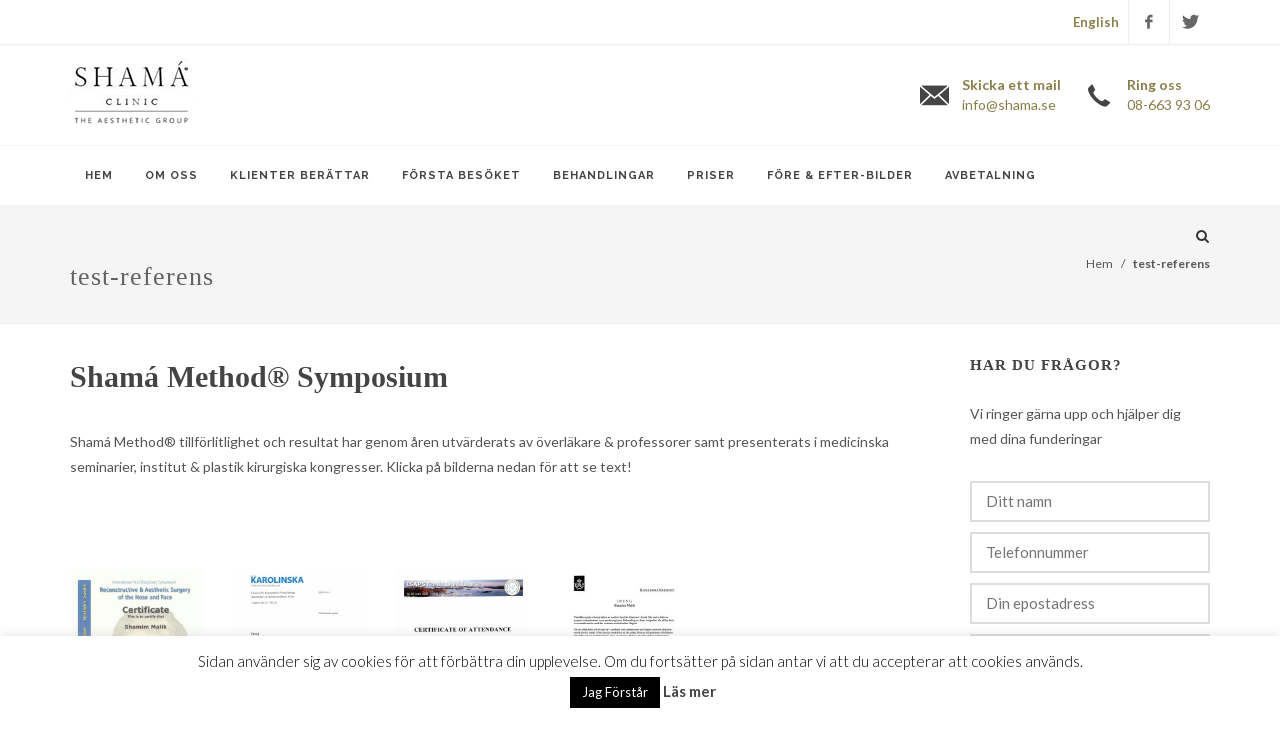

--- FILE ---
content_type: text/html; charset=UTF-8
request_url: https://www.shama.se/test-referens/
body_size: 17531
content:
<!DOCTYPE html>
<html>
	<head>
		<title>test-referens - Shamá Clinic</title>
		<meta http-equiv="content-type" content="text/html; charset=UTF-8" />
		
		<!-- Bootstrap -->
		<link href="https://fonts.googleapis.com/css?family=Lato:300,400,400italic,600,700|Raleway:300,400,500,600,700|Crete+Round:400italic" rel="stylesheet" type="text/css" />
	    <link rel="stylesheet" href="https://www.shama.se/wp-content/themes/brandson-canvas/css/bootstrap.css" type="text/css" />
	    <link rel="stylesheet" type="text/css" href="https://www.shama.se/wp-content/themes/brandson-canvas/style.css" media="screen" />
	    <link rel="stylesheet" href="https://www.shama.se/wp-content/themes/brandson-canvas/css/font-icons.css" type="text/css" />
	    <link rel="stylesheet" href="https://www.shama.se/wp-content/themes/brandson-canvas/css/animate.css" type="text/css" />
	    <link rel="stylesheet" href="https://www.shama.se/wp-content/themes/brandson-canvas/css/magnific-popup.css" type="text/css" />
	
	    <link rel="stylesheet" href="https://www.shama.se/wp-content/themes/brandson-canvas/css/responsive.css" type="text/css" />
	   
	    
	    <meta name="viewport" content="width=device-width, initial-scale=1, maximum-scale=1" />
	    <!--[if lt IE 9]>
	    	<script src="https://css3-mediaqueries-js.googlecode.com/svn/trunk/css3-mediaqueries.js"></script>
	    <![endif]-->
	    
	    <link rel="stylesheet" href="https://www.shama.se/wp-content/themes/brandson-canvas/css/colors.css" type="text/css" />
	    <link rel="stylesheet" href="https://www.shama.se/wp-content/themes/brandson-canvas/css/fonts.css" type="text/css" />
	     <link rel="stylesheet" href="https://www.shama.se/wp-content/themes/brandson-canvas/css/dark.css" type="text/css" />
	     
	     		<meta name='robots' content='noindex, follow' />

	<!-- This site is optimized with the Yoast SEO plugin v21.5 - https://yoast.com/wordpress/plugins/seo/ -->
	<meta property="og:locale" content="en_US" />
	<meta property="og:type" content="article" />
	<meta property="og:title" content="test-referens - Shamá Clinic" />
	<meta property="og:description" content="Shamá Method® Symposium Shamá Method® tillförlitlighet och resultat har genom åren utvärderats av överläkare &amp; professorer samt presenterats i medicinska seminarier, institut &amp; plastik kirurgiska kongresser. Klicka på bilderna nedanLäs vidare »" />
	<meta property="og:url" content="http://www.shama.se/test-referens/" />
	<meta property="og:site_name" content="Shamá Clinic" />
	<meta property="article:modified_time" content="2019-02-07T13:57:26+00:00" />
	<meta property="og:image" content="http://www.shama.se/wp-content/uploads/2015/03/Nobel.Forum_-212x300.jpeg" />
	<meta name="twitter:card" content="summary_large_image" />
	<script type="application/ld+json" class="yoast-schema-graph">{"@context":"https://schema.org","@graph":[{"@type":"WebPage","@id":"http://www.shama.se/test-referens/","url":"http://www.shama.se/test-referens/","name":"test-referens - Shamá Clinic","isPartOf":{"@id":"http://www.shama.se/#website"},"primaryImageOfPage":{"@id":"http://www.shama.se/test-referens/#primaryimage"},"image":{"@id":"http://www.shama.se/test-referens/#primaryimage"},"thumbnailUrl":"https://www.shama.se/wp-content/uploads/2015/03/Nobel.Forum_-212x300.jpeg","datePublished":"2015-03-10T12:31:41+00:00","dateModified":"2019-02-07T13:57:26+00:00","breadcrumb":{"@id":"http://www.shama.se/test-referens/#breadcrumb"},"inLanguage":"en-US","potentialAction":[{"@type":"ReadAction","target":["http://www.shama.se/test-referens/"]}]},{"@type":"ImageObject","inLanguage":"en-US","@id":"http://www.shama.se/test-referens/#primaryimage","url":"https://www.shama.se/wp-content/uploads/2015/03/Nobel.Forum_.jpeg","contentUrl":"https://www.shama.se/wp-content/uploads/2015/03/Nobel.Forum_.jpeg","width":1654,"height":2333},{"@type":"BreadcrumbList","@id":"http://www.shama.se/test-referens/#breadcrumb","itemListElement":[{"@type":"ListItem","position":1,"name":"Hem","item":"http://www.shama.se/"},{"@type":"ListItem","position":2,"name":"test-referens"}]},{"@type":"WebSite","@id":"http://www.shama.se/#website","url":"http://www.shama.se/","name":"Shamá Clinic","description":"","potentialAction":[{"@type":"SearchAction","target":{"@type":"EntryPoint","urlTemplate":"http://www.shama.se/?s={search_term_string}"},"query-input":"required name=search_term_string"}],"inLanguage":"en-US"}]}</script>
	<!-- / Yoast SEO plugin. -->


<script type="text/javascript">
/* <![CDATA[ */
window._wpemojiSettings = {"baseUrl":"https:\/\/s.w.org\/images\/core\/emoji\/14.0.0\/72x72\/","ext":".png","svgUrl":"https:\/\/s.w.org\/images\/core\/emoji\/14.0.0\/svg\/","svgExt":".svg","source":{"concatemoji":"https:\/\/www.shama.se\/wp-includes\/js\/wp-emoji-release.min.js?ver=6.4.7"}};
/*! This file is auto-generated */
!function(i,n){var o,s,e;function c(e){try{var t={supportTests:e,timestamp:(new Date).valueOf()};sessionStorage.setItem(o,JSON.stringify(t))}catch(e){}}function p(e,t,n){e.clearRect(0,0,e.canvas.width,e.canvas.height),e.fillText(t,0,0);var t=new Uint32Array(e.getImageData(0,0,e.canvas.width,e.canvas.height).data),r=(e.clearRect(0,0,e.canvas.width,e.canvas.height),e.fillText(n,0,0),new Uint32Array(e.getImageData(0,0,e.canvas.width,e.canvas.height).data));return t.every(function(e,t){return e===r[t]})}function u(e,t,n){switch(t){case"flag":return n(e,"\ud83c\udff3\ufe0f\u200d\u26a7\ufe0f","\ud83c\udff3\ufe0f\u200b\u26a7\ufe0f")?!1:!n(e,"\ud83c\uddfa\ud83c\uddf3","\ud83c\uddfa\u200b\ud83c\uddf3")&&!n(e,"\ud83c\udff4\udb40\udc67\udb40\udc62\udb40\udc65\udb40\udc6e\udb40\udc67\udb40\udc7f","\ud83c\udff4\u200b\udb40\udc67\u200b\udb40\udc62\u200b\udb40\udc65\u200b\udb40\udc6e\u200b\udb40\udc67\u200b\udb40\udc7f");case"emoji":return!n(e,"\ud83e\udef1\ud83c\udffb\u200d\ud83e\udef2\ud83c\udfff","\ud83e\udef1\ud83c\udffb\u200b\ud83e\udef2\ud83c\udfff")}return!1}function f(e,t,n){var r="undefined"!=typeof WorkerGlobalScope&&self instanceof WorkerGlobalScope?new OffscreenCanvas(300,150):i.createElement("canvas"),a=r.getContext("2d",{willReadFrequently:!0}),o=(a.textBaseline="top",a.font="600 32px Arial",{});return e.forEach(function(e){o[e]=t(a,e,n)}),o}function t(e){var t=i.createElement("script");t.src=e,t.defer=!0,i.head.appendChild(t)}"undefined"!=typeof Promise&&(o="wpEmojiSettingsSupports",s=["flag","emoji"],n.supports={everything:!0,everythingExceptFlag:!0},e=new Promise(function(e){i.addEventListener("DOMContentLoaded",e,{once:!0})}),new Promise(function(t){var n=function(){try{var e=JSON.parse(sessionStorage.getItem(o));if("object"==typeof e&&"number"==typeof e.timestamp&&(new Date).valueOf()<e.timestamp+604800&&"object"==typeof e.supportTests)return e.supportTests}catch(e){}return null}();if(!n){if("undefined"!=typeof Worker&&"undefined"!=typeof OffscreenCanvas&&"undefined"!=typeof URL&&URL.createObjectURL&&"undefined"!=typeof Blob)try{var e="postMessage("+f.toString()+"("+[JSON.stringify(s),u.toString(),p.toString()].join(",")+"));",r=new Blob([e],{type:"text/javascript"}),a=new Worker(URL.createObjectURL(r),{name:"wpTestEmojiSupports"});return void(a.onmessage=function(e){c(n=e.data),a.terminate(),t(n)})}catch(e){}c(n=f(s,u,p))}t(n)}).then(function(e){for(var t in e)n.supports[t]=e[t],n.supports.everything=n.supports.everything&&n.supports[t],"flag"!==t&&(n.supports.everythingExceptFlag=n.supports.everythingExceptFlag&&n.supports[t]);n.supports.everythingExceptFlag=n.supports.everythingExceptFlag&&!n.supports.flag,n.DOMReady=!1,n.readyCallback=function(){n.DOMReady=!0}}).then(function(){return e}).then(function(){var e;n.supports.everything||(n.readyCallback(),(e=n.source||{}).concatemoji?t(e.concatemoji):e.wpemoji&&e.twemoji&&(t(e.twemoji),t(e.wpemoji)))}))}((window,document),window._wpemojiSettings);
/* ]]> */
</script>
<link rel='stylesheet' id='sgr_main-css' href='https://www.shama.se/wp-content/plugins/simple-google-recaptcha/sgr.css?ver=1655844562' type='text/css' media='all' />
<style id='wp-emoji-styles-inline-css' type='text/css'>

	img.wp-smiley, img.emoji {
		display: inline !important;
		border: none !important;
		box-shadow: none !important;
		height: 1em !important;
		width: 1em !important;
		margin: 0 0.07em !important;
		vertical-align: -0.1em !important;
		background: none !important;
		padding: 0 !important;
	}
</style>
<link rel='stylesheet' id='wp-block-library-css' href='https://www.shama.se/wp-includes/css/dist/block-library/style.min.css?ver=6.4.7' type='text/css' media='all' />
<link rel='stylesheet' id='embedpress_blocks-cgb-style-css-css' href='https://www.shama.se/wp-content/plugins/embedpress/Gutenberg/dist/blocks.style.build.css?ver=1716163378' type='text/css' media='all' />
<style id='classic-theme-styles-inline-css' type='text/css'>
/*! This file is auto-generated */
.wp-block-button__link{color:#fff;background-color:#32373c;border-radius:9999px;box-shadow:none;text-decoration:none;padding:calc(.667em + 2px) calc(1.333em + 2px);font-size:1.125em}.wp-block-file__button{background:#32373c;color:#fff;text-decoration:none}
</style>
<style id='global-styles-inline-css' type='text/css'>
body{--wp--preset--color--black: #000000;--wp--preset--color--cyan-bluish-gray: #abb8c3;--wp--preset--color--white: #ffffff;--wp--preset--color--pale-pink: #f78da7;--wp--preset--color--vivid-red: #cf2e2e;--wp--preset--color--luminous-vivid-orange: #ff6900;--wp--preset--color--luminous-vivid-amber: #fcb900;--wp--preset--color--light-green-cyan: #7bdcb5;--wp--preset--color--vivid-green-cyan: #00d084;--wp--preset--color--pale-cyan-blue: #8ed1fc;--wp--preset--color--vivid-cyan-blue: #0693e3;--wp--preset--color--vivid-purple: #9b51e0;--wp--preset--gradient--vivid-cyan-blue-to-vivid-purple: linear-gradient(135deg,rgba(6,147,227,1) 0%,rgb(155,81,224) 100%);--wp--preset--gradient--light-green-cyan-to-vivid-green-cyan: linear-gradient(135deg,rgb(122,220,180) 0%,rgb(0,208,130) 100%);--wp--preset--gradient--luminous-vivid-amber-to-luminous-vivid-orange: linear-gradient(135deg,rgba(252,185,0,1) 0%,rgba(255,105,0,1) 100%);--wp--preset--gradient--luminous-vivid-orange-to-vivid-red: linear-gradient(135deg,rgba(255,105,0,1) 0%,rgb(207,46,46) 100%);--wp--preset--gradient--very-light-gray-to-cyan-bluish-gray: linear-gradient(135deg,rgb(238,238,238) 0%,rgb(169,184,195) 100%);--wp--preset--gradient--cool-to-warm-spectrum: linear-gradient(135deg,rgb(74,234,220) 0%,rgb(151,120,209) 20%,rgb(207,42,186) 40%,rgb(238,44,130) 60%,rgb(251,105,98) 80%,rgb(254,248,76) 100%);--wp--preset--gradient--blush-light-purple: linear-gradient(135deg,rgb(255,206,236) 0%,rgb(152,150,240) 100%);--wp--preset--gradient--blush-bordeaux: linear-gradient(135deg,rgb(254,205,165) 0%,rgb(254,45,45) 50%,rgb(107,0,62) 100%);--wp--preset--gradient--luminous-dusk: linear-gradient(135deg,rgb(255,203,112) 0%,rgb(199,81,192) 50%,rgb(65,88,208) 100%);--wp--preset--gradient--pale-ocean: linear-gradient(135deg,rgb(255,245,203) 0%,rgb(182,227,212) 50%,rgb(51,167,181) 100%);--wp--preset--gradient--electric-grass: linear-gradient(135deg,rgb(202,248,128) 0%,rgb(113,206,126) 100%);--wp--preset--gradient--midnight: linear-gradient(135deg,rgb(2,3,129) 0%,rgb(40,116,252) 100%);--wp--preset--font-size--small: 13px;--wp--preset--font-size--medium: 20px;--wp--preset--font-size--large: 36px;--wp--preset--font-size--x-large: 42px;--wp--preset--spacing--20: 0.44rem;--wp--preset--spacing--30: 0.67rem;--wp--preset--spacing--40: 1rem;--wp--preset--spacing--50: 1.5rem;--wp--preset--spacing--60: 2.25rem;--wp--preset--spacing--70: 3.38rem;--wp--preset--spacing--80: 5.06rem;--wp--preset--shadow--natural: 6px 6px 9px rgba(0, 0, 0, 0.2);--wp--preset--shadow--deep: 12px 12px 50px rgba(0, 0, 0, 0.4);--wp--preset--shadow--sharp: 6px 6px 0px rgba(0, 0, 0, 0.2);--wp--preset--shadow--outlined: 6px 6px 0px -3px rgba(255, 255, 255, 1), 6px 6px rgba(0, 0, 0, 1);--wp--preset--shadow--crisp: 6px 6px 0px rgba(0, 0, 0, 1);}:where(.is-layout-flex){gap: 0.5em;}:where(.is-layout-grid){gap: 0.5em;}body .is-layout-flow > .alignleft{float: left;margin-inline-start: 0;margin-inline-end: 2em;}body .is-layout-flow > .alignright{float: right;margin-inline-start: 2em;margin-inline-end: 0;}body .is-layout-flow > .aligncenter{margin-left: auto !important;margin-right: auto !important;}body .is-layout-constrained > .alignleft{float: left;margin-inline-start: 0;margin-inline-end: 2em;}body .is-layout-constrained > .alignright{float: right;margin-inline-start: 2em;margin-inline-end: 0;}body .is-layout-constrained > .aligncenter{margin-left: auto !important;margin-right: auto !important;}body .is-layout-constrained > :where(:not(.alignleft):not(.alignright):not(.alignfull)){max-width: var(--wp--style--global--content-size);margin-left: auto !important;margin-right: auto !important;}body .is-layout-constrained > .alignwide{max-width: var(--wp--style--global--wide-size);}body .is-layout-flex{display: flex;}body .is-layout-flex{flex-wrap: wrap;align-items: center;}body .is-layout-flex > *{margin: 0;}body .is-layout-grid{display: grid;}body .is-layout-grid > *{margin: 0;}:where(.wp-block-columns.is-layout-flex){gap: 2em;}:where(.wp-block-columns.is-layout-grid){gap: 2em;}:where(.wp-block-post-template.is-layout-flex){gap: 1.25em;}:where(.wp-block-post-template.is-layout-grid){gap: 1.25em;}.has-black-color{color: var(--wp--preset--color--black) !important;}.has-cyan-bluish-gray-color{color: var(--wp--preset--color--cyan-bluish-gray) !important;}.has-white-color{color: var(--wp--preset--color--white) !important;}.has-pale-pink-color{color: var(--wp--preset--color--pale-pink) !important;}.has-vivid-red-color{color: var(--wp--preset--color--vivid-red) !important;}.has-luminous-vivid-orange-color{color: var(--wp--preset--color--luminous-vivid-orange) !important;}.has-luminous-vivid-amber-color{color: var(--wp--preset--color--luminous-vivid-amber) !important;}.has-light-green-cyan-color{color: var(--wp--preset--color--light-green-cyan) !important;}.has-vivid-green-cyan-color{color: var(--wp--preset--color--vivid-green-cyan) !important;}.has-pale-cyan-blue-color{color: var(--wp--preset--color--pale-cyan-blue) !important;}.has-vivid-cyan-blue-color{color: var(--wp--preset--color--vivid-cyan-blue) !important;}.has-vivid-purple-color{color: var(--wp--preset--color--vivid-purple) !important;}.has-black-background-color{background-color: var(--wp--preset--color--black) !important;}.has-cyan-bluish-gray-background-color{background-color: var(--wp--preset--color--cyan-bluish-gray) !important;}.has-white-background-color{background-color: var(--wp--preset--color--white) !important;}.has-pale-pink-background-color{background-color: var(--wp--preset--color--pale-pink) !important;}.has-vivid-red-background-color{background-color: var(--wp--preset--color--vivid-red) !important;}.has-luminous-vivid-orange-background-color{background-color: var(--wp--preset--color--luminous-vivid-orange) !important;}.has-luminous-vivid-amber-background-color{background-color: var(--wp--preset--color--luminous-vivid-amber) !important;}.has-light-green-cyan-background-color{background-color: var(--wp--preset--color--light-green-cyan) !important;}.has-vivid-green-cyan-background-color{background-color: var(--wp--preset--color--vivid-green-cyan) !important;}.has-pale-cyan-blue-background-color{background-color: var(--wp--preset--color--pale-cyan-blue) !important;}.has-vivid-cyan-blue-background-color{background-color: var(--wp--preset--color--vivid-cyan-blue) !important;}.has-vivid-purple-background-color{background-color: var(--wp--preset--color--vivid-purple) !important;}.has-black-border-color{border-color: var(--wp--preset--color--black) !important;}.has-cyan-bluish-gray-border-color{border-color: var(--wp--preset--color--cyan-bluish-gray) !important;}.has-white-border-color{border-color: var(--wp--preset--color--white) !important;}.has-pale-pink-border-color{border-color: var(--wp--preset--color--pale-pink) !important;}.has-vivid-red-border-color{border-color: var(--wp--preset--color--vivid-red) !important;}.has-luminous-vivid-orange-border-color{border-color: var(--wp--preset--color--luminous-vivid-orange) !important;}.has-luminous-vivid-amber-border-color{border-color: var(--wp--preset--color--luminous-vivid-amber) !important;}.has-light-green-cyan-border-color{border-color: var(--wp--preset--color--light-green-cyan) !important;}.has-vivid-green-cyan-border-color{border-color: var(--wp--preset--color--vivid-green-cyan) !important;}.has-pale-cyan-blue-border-color{border-color: var(--wp--preset--color--pale-cyan-blue) !important;}.has-vivid-cyan-blue-border-color{border-color: var(--wp--preset--color--vivid-cyan-blue) !important;}.has-vivid-purple-border-color{border-color: var(--wp--preset--color--vivid-purple) !important;}.has-vivid-cyan-blue-to-vivid-purple-gradient-background{background: var(--wp--preset--gradient--vivid-cyan-blue-to-vivid-purple) !important;}.has-light-green-cyan-to-vivid-green-cyan-gradient-background{background: var(--wp--preset--gradient--light-green-cyan-to-vivid-green-cyan) !important;}.has-luminous-vivid-amber-to-luminous-vivid-orange-gradient-background{background: var(--wp--preset--gradient--luminous-vivid-amber-to-luminous-vivid-orange) !important;}.has-luminous-vivid-orange-to-vivid-red-gradient-background{background: var(--wp--preset--gradient--luminous-vivid-orange-to-vivid-red) !important;}.has-very-light-gray-to-cyan-bluish-gray-gradient-background{background: var(--wp--preset--gradient--very-light-gray-to-cyan-bluish-gray) !important;}.has-cool-to-warm-spectrum-gradient-background{background: var(--wp--preset--gradient--cool-to-warm-spectrum) !important;}.has-blush-light-purple-gradient-background{background: var(--wp--preset--gradient--blush-light-purple) !important;}.has-blush-bordeaux-gradient-background{background: var(--wp--preset--gradient--blush-bordeaux) !important;}.has-luminous-dusk-gradient-background{background: var(--wp--preset--gradient--luminous-dusk) !important;}.has-pale-ocean-gradient-background{background: var(--wp--preset--gradient--pale-ocean) !important;}.has-electric-grass-gradient-background{background: var(--wp--preset--gradient--electric-grass) !important;}.has-midnight-gradient-background{background: var(--wp--preset--gradient--midnight) !important;}.has-small-font-size{font-size: var(--wp--preset--font-size--small) !important;}.has-medium-font-size{font-size: var(--wp--preset--font-size--medium) !important;}.has-large-font-size{font-size: var(--wp--preset--font-size--large) !important;}.has-x-large-font-size{font-size: var(--wp--preset--font-size--x-large) !important;}
.wp-block-navigation a:where(:not(.wp-element-button)){color: inherit;}
:where(.wp-block-post-template.is-layout-flex){gap: 1.25em;}:where(.wp-block-post-template.is-layout-grid){gap: 1.25em;}
:where(.wp-block-columns.is-layout-flex){gap: 2em;}:where(.wp-block-columns.is-layout-grid){gap: 2em;}
.wp-block-pullquote{font-size: 1.5em;line-height: 1.6;}
</style>
<link rel='stylesheet' id='contact-form-7-css' href='https://www.shama.se/wp-content/plugins/contact-form-7/includes/css/styles.css?ver=5.9.8' type='text/css' media='all' />
<link rel='stylesheet' id='cookie-law-info-css' href='https://www.shama.se/wp-content/plugins/cookie-law-info/legacy/public/css/cookie-law-info-public.css?ver=3.3.9.1' type='text/css' media='all' />
<link rel='stylesheet' id='cookie-law-info-gdpr-css' href='https://www.shama.se/wp-content/plugins/cookie-law-info/legacy/public/css/cookie-law-info-gdpr.css?ver=3.3.9.1' type='text/css' media='all' />
<link rel='stylesheet' id='embedpress-css' href='https://www.shama.se/wp-content/plugins/embedpress/assets/css/embedpress.css?ver=6.4.7' type='text/css' media='all' />
<link rel='stylesheet' id='collapscore-css-css' href='https://www.shama.se/wp-content/plugins/jquery-collapse-o-matic/css/core_style.css?ver=1.0' type='text/css' media='all' />
<link rel='stylesheet' id='collapseomatic-css-css' href='https://www.shama.se/wp-content/plugins/jquery-collapse-o-matic/css/light_style.css?ver=1.6' type='text/css' media='all' />
<link rel='stylesheet' id='dashicons-css' href='https://www.shama.se/wp-includes/css/dashicons.min.css?ver=6.4.7' type='text/css' media='all' />
<link rel='stylesheet' id='plyr-css' href='https://www.shama.se/wp-content/plugins/embedpress/assets/css/plyr.css?ver=6.4.7' type='text/css' media='all' />
<link rel='stylesheet' id='twitterbootstrap-galleries-css' href='https://www.shama.se/wp-content/plugins/twitter-bootstrap-galleries/css/twitterbootstrap-galleries.css?ver=6.4.7' type='text/css' media='all' />
<link rel='stylesheet' id='elementor-frontend-css' href='https://www.shama.se/wp-content/plugins/elementor/assets/css/frontend-lite.min.css?ver=3.17.3' type='text/css' media='all' />
<link rel='stylesheet' id='eael-general-css' href='https://www.shama.se/wp-content/plugins/essential-addons-for-elementor-lite/assets/front-end/css/view/general.min.css?ver=5.8.18' type='text/css' media='all' />
<script type="text/javascript" id="sgr_main-js-extra">
/* <![CDATA[ */
var sgr_main = {"sgr_site_key":"6LdRRYwgAAAAAChI1mbV4bZvVjcCNzNV_IArR3ya"};
/* ]]> */
</script>
<script type="text/javascript" src="https://www.shama.se/wp-content/plugins/simple-google-recaptcha/sgr.js?ver=1655844562" id="sgr_main-js"></script>
<script type="text/javascript" src="https://www.shama.se/wp-includes/js/jquery/jquery.min.js?ver=3.7.1" id="jquery-core-js"></script>
<script type="text/javascript" src="https://www.shama.se/wp-includes/js/jquery/jquery-migrate.min.js?ver=3.4.1" id="jquery-migrate-js"></script>
<script type="text/javascript" id="cookie-law-info-js-extra">
/* <![CDATA[ */
var Cli_Data = {"nn_cookie_ids":[],"cookielist":[],"non_necessary_cookies":[],"ccpaEnabled":"","ccpaRegionBased":"","ccpaBarEnabled":"","strictlyEnabled":["necessary","obligatoire"],"ccpaType":"gdpr","js_blocking":"","custom_integration":"","triggerDomRefresh":"","secure_cookies":""};
var cli_cookiebar_settings = {"animate_speed_hide":"500","animate_speed_show":"500","background":"#fff","border":"#444","border_on":"","button_1_button_colour":"#000","button_1_button_hover":"#000000","button_1_link_colour":"#fff","button_1_as_button":"1","button_1_new_win":"","button_2_button_colour":"#333","button_2_button_hover":"#292929","button_2_link_colour":"#444","button_2_as_button":"","button_2_hidebar":"","button_3_button_colour":"#000","button_3_button_hover":"#000000","button_3_link_colour":"#fff","button_3_as_button":"1","button_3_new_win":"","button_4_button_colour":"#000","button_4_button_hover":"#000000","button_4_link_colour":"#fff","button_4_as_button":"1","button_7_button_colour":"#61a229","button_7_button_hover":"#4e8221","button_7_link_colour":"#fff","button_7_as_button":"1","button_7_new_win":"","font_family":"inherit","header_fix":"","notify_animate_hide":"1","notify_animate_show":"","notify_div_id":"#cookie-law-info-bar","notify_position_horizontal":"right","notify_position_vertical":"bottom","scroll_close":"","scroll_close_reload":"","accept_close_reload":"","reject_close_reload":"","showagain_tab":"","showagain_background":"#fff","showagain_border":"#000","showagain_div_id":"#cookie-law-info-again","showagain_x_position":"100px","text":"#000","show_once_yn":"","show_once":"10000","logging_on":"","as_popup":"","popup_overlay":"1","bar_heading_text":"","cookie_bar_as":"banner","popup_showagain_position":"bottom-right","widget_position":"left"};
var log_object = {"ajax_url":"https:\/\/www.shama.se\/wp-admin\/admin-ajax.php"};
/* ]]> */
</script>
<script type="text/javascript" src="https://www.shama.se/wp-content/plugins/cookie-law-info/legacy/public/js/cookie-law-info-public.js?ver=3.3.9.1" id="cookie-law-info-js"></script>
<script type="text/javascript" src="https://www.shama.se/wp-content/plugins/embedpress/assets/js/plyr.polyfilled.js?ver=1" id="plyr.polyfilled-js"></script>
<link rel="https://api.w.org/" href="https://www.shama.se/wp-json/" /><link rel="alternate" type="application/json" href="https://www.shama.se/wp-json/wp/v2/pages/3171" /><link rel="EditURI" type="application/rsd+xml" title="RSD" href="https://www.shama.se/xmlrpc.php?rsd" />
<meta name="generator" content="WordPress 6.4.7" />
<link rel='shortlink' href='https://www.shama.se/?p=3171' />
<meta name="generator" content="Elementor 3.17.3; features: e_dom_optimization, e_optimized_assets_loading, e_optimized_css_loading, additional_custom_breakpoints; settings: css_print_method-external, google_font-enabled, font_display-swap">
	
	    <!-- External JavaScripts
	    ============================================= -->
		<script type="text/javascript" src="https://www.shama.se/wp-content/themes/brandson-canvas/js/jquery.js"></script>
		<script type="text/javascript" src="https://www.shama.se/wp-content/themes/brandson-canvas/js/plugins.js"></script>
	
	    <!-- Document Title
	    ============================================= -->
	    
	    
		<link href="https://www.shama.se/wp-content/themes/brandson-canvas/css/font-awesome.min.css" rel="stylesheet">
		<link rel="stylesheet/less" type="text/css" href="https://www.shama.se/wp-content/themes/brandson-canvas/styles.less" />
		<link rel="stylesheet" href="https://www.shama.se/wp-content/themes/brandson-canvas/styles.css?ver=1.8" type="text/css" />
		
		<!-- HTML5 Shim and Respond.js IE8 support of HTML5 elements and media queries -->
		<!-- WARNING: Respond.js doesn't work if you view the page via file:// -->
		<!--[if lt IE 9]>
		  <script src="https://oss.maxcdn.com/libs/html5shiv/3.7.0/html5shiv.js"></script>
		  <script src="https://oss.maxcdn.com/libs/respond.js/1.3.0/respond.min.js"></script>
		<![endif]-->
		<script type="text/javascript" src="https://www.shama.se/wp-content/themes/brandson-canvas/js/less.js"></script>
		

		<script>
  (function(i,s,o,g,r,a,m){i['GoogleAnalyticsObject']=r;i[r]=i[r]||function(){
  (i[r].q=i[r].q||[]).push(arguments)},i[r].l=1*new Date();a=s.createElement(o),
  m=s.getElementsByTagName(o)[0];a.async=1;a.src=g;m.parentNode.insertBefore(a,m)
  })(window,document,'script','//www.google-analytics.com/analytics.js','ga');

  ga('create', 'UA-320196-1', 'auto');
  ga('send', 'pageview');

</script>
<!-- Google tag (gtag.js) -->
<script async src="https://www.googletagmanager.com/gtag/js?id=G-83MJ7FVTXV"></script>
<script>
  window.dataLayer = window.dataLayer || [];
  function gtag(){dataLayer.push(arguments);}
  gtag('js', new Date());

  gtag('config', 'G-83MJ7FVTXV');
</script>
	</head>
	<body class="stretched">
		
	<!-- Document Wrapper
    ============================================= -->
    <div id="wrapper" class="clearfix">
	    
	    
	    <!-- Top Bar
        ============================================= -->
        <div id="top-bar">

            <div class="container clearfix">

               

                <div class="col_half fright col_last nobottommargin">

                    <!-- Top Social
                    ============================================= -->
                    <div id="top-social">
	                    
                        <ul>
	                        <li ><a class="en" href="https://www.shamaclinic.com/">English</a></li>
                            <li><a href="https://www.facebook.com/shamaclinic?fref=nf" target="_blank" class="si-facebook"><span class="ts-icon"><i class="icon-facebook"></i></span><span class="ts-text">Facebook</span></a></li>
                            <li><a href="https://twitter.com/shamaclinic" target="_blank" class="si-twitter"><span class="ts-icon"><i class="icon-twitter"></i></span><span class="ts-text">Twitter</span></a></li>
                           
                        </ul>
                    </div><!-- #top-social end -->

                </div>

            </div>

        </div><!-- #top-bar end -->

        <!-- Header
        ============================================= -->
        <header id="header" class="sticky-style-2">

            <div class="container clearfix">

                <!-- Logo
                ============================================= -->
                <div id="logo">
                    <a href="https://www.shama.se" class="standard-logo"><img src="https://www.shama.se/wp-content/themes/brandson-canvas/images/logo.png" alt="test-referens"></a>
                    <a href="https://www.shama.se" class="retina-logo"><img src="https://www.shama.se/wp-content/themes/brandson-canvas/images/logo@2x.png" alt="test-referens"></a>
                </div><!-- #logo end -->

                <ul class="header-extras">
                    <li>
                        <a href="mailto:info@shama.se"><i class="i-plain icon-email3 nomargin"></i></a>
                        <div class="he-text">
	                        <a href="mailto:info@shama.se">
                            Skicka ett mail
                            <span>info@shama.se</span>
	                        </a>
                        </div>
                    </li>
                    <li>
                        <a href="tel:+46806639306"><i class="i-plain icon-call nomargin"></i></a>
                        <div class="he-text">
	                        <a href="tel:+46806639306">
                            Ring oss
                            <span>08-663 93 06</span>
	                        </a>
                        </div>
                    </li>
                </ul>

            </div>

            <div id="header-wrap">

                <!-- Primary Navigation
                ============================================= -->
                <nav id="primary-menu" class="style-2">

                    <div class="container clearfix">

                        <div id="primary-menu-trigger"><i class="icon-reorder"></i></div>

						<ul id="menu-start-1" class="menu"><li id="menu-item-3227" class="menu-item menu-item-type-post_type menu-item-object-page menu-item-home menu-item-3227"><a href="https://www.shama.se/">Hem</a></li>
<li id="menu-item-3228" class="menu-item menu-item-type-custom menu-item-object-custom menu-item-has-children menu-item-3228"><a href="#">Om oss</a>
<ul class="sub-menu">
	<li id="menu-item-3230" class="menu-item menu-item-type-post_type menu-item-object-page menu-item-3230"><a href="https://www.shama.se/om-shama-kliniken/vara-experter/">Våra experter</a></li>
	<li id="menu-item-3231" class="menu-item menu-item-type-post_type menu-item-object-page menu-item-3231"><a href="https://www.shama.se/om-shama-kliniken/referenser/">Referenser</a></li>
	<li id="menu-item-3229" class="menu-item menu-item-type-post_type menu-item-object-page menu-item-3229"><a href="https://www.shama.se/om-shama-kliniken/">Shamá Clinic</a></li>
	<li id="menu-item-3232" class="menu-item menu-item-type-post_type menu-item-object-page menu-item-3232"><a href="https://www.shama.se/om-shama-kliniken/partners/">Partners</a></li>
	<li id="menu-item-3233" class="menu-item menu-item-type-post_type menu-item-object-page menu-item-3233"><a href="https://www.shama.se/om-shama-kliniken/artiklar-media/">Artiklar &#038; Media</a></li>
</ul>
</li>
<li id="menu-item-4170" class="menu-item menu-item-type-custom menu-item-object-custom menu-item-has-children menu-item-4170"><a href="#">Klienter berättar</a>
<ul class="sub-menu">
	<li id="menu-item-4497" class="menu-item menu-item-type-post_type menu-item-object-page menu-item-4497"><a href="https://www.shama.se/intervjuer-med-kunder/sofia-helin-berattar/">Sofia Helin berättar</a></li>
	<li id="menu-item-4140" class="menu-item menu-item-type-post_type menu-item-object-page menu-item-4140"><a href="https://www.shama.se/intervjuer-med-kunder/intervju-med-johan/">Intervju med Johan</a></li>
</ul>
</li>
<li id="menu-item-3787" class="menu-item menu-item-type-custom menu-item-object-custom menu-item-has-children menu-item-3787"><a href="#">Första besöket</a>
<ul class="sub-menu">
	<li id="menu-item-3786" class="menu-item menu-item-type-post_type menu-item-object-page menu-item-3786"><a href="https://www.shama.se/forsta-besoket/konsultation/">Konsultation</a></li>
	<li id="menu-item-3773" class="menu-item menu-item-type-post_type menu-item-object-page menu-item-3773"><a href="https://www.shama.se/forsta-besoket/skicka-bilder/">Skicka bilder</a></li>
</ul>
</li>
<li id="menu-item-3235" class="menu-item menu-item-type-custom menu-item-object-custom menu-item-has-children menu-item-3235"><a href="#">Behandlingar</a>
<ul class="sub-menu">
	<li id="menu-item-3236" class="menu-item menu-item-type-post_type menu-item-object-page menu-item-3236"><a href="https://www.shama.se/arrbehandling-shama-method/">Ärrbehandling – Shamá Method®</a></li>
	<li id="menu-item-4671" class="menu-item menu-item-type-post_type menu-item-object-page menu-item-4671"><a href="https://www.shama.se/hifu/">HIFU</a></li>
	<li id="menu-item-3251" class="menu-item menu-item-type-post_type menu-item-object-page menu-item-3251"><a href="https://www.shama.se/hudbristningar/">Hudbristningar</a></li>
	<li id="menu-item-4549" class="menu-item menu-item-type-custom menu-item-object-custom menu-item-4549"><a href="https://www.shama.se/fylligare-harlinje/">Fylligare Hårlinje</a></li>
	<li id="menu-item-3260" class="menu-item menu-item-type-post_type menu-item-object-page menu-item-3260"><a href="https://www.shama.se/fillers-radiofrekvens-laser/">Radiofrekvens &#038; Laser</a></li>
	<li id="menu-item-3256" class="menu-item menu-item-type-post_type menu-item-object-page menu-item-3256"><a href="https://www.shama.se/3d-permanent-makeup/">Shamá 3D Permanent Makeup™</a></li>
</ul>
</li>
<li id="menu-item-3275" class="menu-item menu-item-type-post_type menu-item-object-page menu-item-has-children menu-item-3275"><a href="https://www.shama.se/priser/">Priser</a>
<ul class="sub-menu">
	<li id="menu-item-3552" class="menu-item menu-item-type-post_type menu-item-object-page menu-item-3552"><a href="https://www.shama.se/priser/shama-method-behandling-av-arr-sjalvforvallade-arr-och-liknande/">Shamá Method® (behandling av olika ärr typer, hudåkommor m.m)</a></li>
	<li id="menu-item-3553" class="menu-item menu-item-type-post_type menu-item-object-page menu-item-3553"><a href="https://www.shama.se/priser/shama-stretchmark-treatment-for-hudbristningar/">Shamá Stretchmark Treatment™ (för hudbristningar)</a></li>
	<li id="menu-item-3554" class="menu-item menu-item-type-post_type menu-item-object-page menu-item-3554"><a href="https://www.shama.se/priser/harborttagning-med-ipl-intense-pulsed-light/">Hårborttagning med IPL (Intense Pulsed Light)</a></li>
	<li id="menu-item-3555" class="menu-item menu-item-type-post_type menu-item-object-page menu-item-3555"><a href="https://www.shama.se/priser/permanent-makeup-priser/">Permanent makeup, priser</a></li>
	<li id="menu-item-3556" class="menu-item menu-item-type-post_type menu-item-object-page menu-item-3556"><a href="https://www.shama.se/priser/radiofrekvens-rf/">Radiofrekvens (RF)</a></li>
</ul>
</li>
<li id="menu-item-3276" class="menu-item menu-item-type-post_type menu-item-object-page menu-item-has-children menu-item-3276"><a href="https://www.shama.se/fore-efter-bilder/">Före &amp; efter-bilder</a>
<ul class="sub-menu">
	<li id="menu-item-3479" class="menu-item menu-item-type-post_type menu-item-object-page menu-item-3479"><a href="https://www.shama.se/fore-efter-bilder/fore-och-efter-bilder-arr/">Bilder Ärr</a></li>
	<li id="menu-item-3476" class="menu-item menu-item-type-post_type menu-item-object-page menu-item-3476"><a href="https://www.shama.se/fore-efter-bilder/fore-och-efter-bilder-bristningar/">Bilder Bristningar</a></li>
	<li id="menu-item-3478" class="menu-item menu-item-type-post_type menu-item-object-page menu-item-3478"><a href="https://www.shama.se/fore-efter-bilder/fore-efter-bilder-permanent-make-up/">Bilder Permanent makeup</a></li>
</ul>
</li>
<li id="menu-item-3278" class="menu-item menu-item-type-post_type menu-item-object-page menu-item-3278"><a href="https://www.shama.se/avbetalning/">Avbetalning</a></li>
<li id="menu-item-3277" class="menu-item menu-item-type-post_type menu-item-object-page menu-item-3277"><a href="https://www.shama.se/kontakt-bokning/">Kontakt &#038; bokning</a></li>
</ul>                        
                      

                        <!-- Top Search
                        ============================================= -->
                        <div id="top-search">
                            <a href="#" id="top-search-trigger"><i class="icon-search3"></i><i class="icon-line-cross"></i></a>
                            <form action="https://www.shama.se" method="get">
                                <input type="text" name="s" class="form-control" value="" placeholder="Skriv och tryck Enter..">
                            </form>
                        </div><!-- #top-search end -->

                    </div>

                </nav><!-- #primary-menu end -->

            </div>

        </header><!-- #header end -->
		
		


<section id="page-title">

			<div class="container clearfix">
				<h1>test-referens</h1>

			
				<ol class="breadcrumb"><span><span><a href="http://www.shama.se/">Hem</a></span> / <span class="breadcrumb_last" aria-current="page"><strong>test-referens</strong></span></span></ol>			</div>

		</section>
		
		
<!-- Content
============================================= -->
<section id="content">

    <div class="content-wrap smallpaddingtop">

        <div class="container clearfix">
			
			           

            <!-- Post Content
            ============================================= -->
            <div class="postcontent rightsidebar nobottommargin clearfix">

                                <h2><strong>Shamá Method® Symposium</strong></h2>
<p>Shamá Method® tillförlitlighet och resultat har genom åren utvärderats av överläkare &amp; professorer samt presenterats i medicinska seminarier, institut &amp; plastik kirurgiska kongresser. Klicka på bilderna nedan för att se text!</p>
<p>&nbsp;</p>
<div id="attachment_3182" style="width: 144px" class="wp-caption alignleft"><a href="https://www.shama.se/wp-content/uploads/2015/03/Nobel.Forum_.jpeg"><img decoding="async" aria-describedby="caption-attachment-3182" class="wp-image-3182" src="https://www.shama.se/wp-content/uploads/2015/03/Nobel.Forum_-212x300.jpeg" alt="Nobel.Forum" width="134" height="190" /></a><p id="caption-attachment-3182" class="wp-caption-text">Bla bla bla</p></div>
<div id="attachment_3183" style="width: 143px" class="wp-caption alignleft"><a href="https://www.shama.se/wp-content/uploads/2015/03/Karolinska.Sjukh_.2009.jpeg"><img decoding="async" aria-describedby="caption-attachment-3183" class="wp-image-3183" src="https://www.shama.se/wp-content/uploads/2015/03/Karolinska.Sjukh_.2009-212x300.jpeg" alt="Karolinska.Sjukh.2009" width="133" height="188" /></a><p id="caption-attachment-3183" class="wp-caption-text">Karolinska Sjukh 2009</p></div>
<div id="attachment_3184" style="width: 141px" class="wp-caption alignleft"><a href="https://www.shama.se/wp-content/uploads/2015/03/ISAPS.jpeg"><img decoding="async" aria-describedby="caption-attachment-3184" class="wp-image-3184" src="https://www.shama.se/wp-content/uploads/2015/03/ISAPS-212x300.jpeg" alt="ISAPS" width="131" height="186" /></a><p id="caption-attachment-3184" class="wp-caption-text">Bla bla bla</p></div>
<div id="attachment_3185" style="width: 143px" class="wp-caption alignleft"><img loading="lazy" decoding="async" aria-describedby="caption-attachment-3185" class="wp-image-3185" src="https://www.shama.se/wp-content/uploads/2015/03/Karolinska.Sjukh_.1996.-212x300.jpg" alt="Karolinska.Sjukh.1996." width="133" height="188" srcset="https://www.shama.se/wp-content/uploads/2015/03/Karolinska.Sjukh_.1996.-212x300.jpg 212w, https://www.shama.se/wp-content/uploads/2015/03/Karolinska.Sjukh_.1996.-724x1024.jpg 724w, https://www.shama.se/wp-content/uploads/2015/03/Karolinska.Sjukh_.1996..jpg 1240w" sizes="(max-width: 133px) 100vw, 133px" /><p id="caption-attachment-3185" class="wp-caption-text">Akademiska sjukh</p></div>
<p>&nbsp;</p>
<p>&nbsp;</p>
<p>&nbsp;</p>
<p>&nbsp;</p>
<p>&nbsp;</p>
<p>&nbsp;</p>
<p><a href="https://www.shama.se/wp-content/uploads/2015/03/Border16.jpg"><img loading="lazy" decoding="async" class="alignright size-full wp-image-3211" src="https://www.shama.se/wp-content/uploads/2015/03/Border16.jpg" alt="Border16" width="2039" height="1250" srcset="https://www.shama.se/wp-content/uploads/2015/03/Border16.jpg 2039w, https://www.shama.se/wp-content/uploads/2015/03/Border16-300x184.jpg 300w, https://www.shama.se/wp-content/uploads/2015/03/Border16-1024x628.jpg 1024w" sizes="(max-width: 2039px) 100vw, 2039px" /></a></p>
<p><span class="s1">Nobel<b> Forum på Karolinska Institutet</b></span>, <b>IPRAS, ISAPS, Akademiska Universitetssjukhuset, Karolinska Universitetssjukhuset &amp; Sahlgrenska Universitetssjukhuset</b> <b>m.m</b>. har uppmärksammat och erkänt Shamá method®: en effektiv &amp; skonsam metod utvecklad för att behandla ärr &amp; andra hud komplikationer med bestående behandlings resultat utan biverkningar.</p>
<p>&nbsp;</p>
<p>Sedan 1985 har Shamá Clinic behandlat många personer med ärr som har fått fantastiska resultat med vår unika behandlings metod. Med 1000-tals dokumenterade behandlingar, kan vi med säkerhet säger att vår metod tar bort alternativt korrigerar ärr med 50- 90 %. Patienter remitterade från Svenska landstings sjukhus samt utländska vårdinrättningar skickas kontinuerligt till Shamá Clinic för behandling.</p>
<p>&nbsp;</p>
<p>Shamim Malik har utvecklat Shamá Method® i samarbete med flera nordiska plastikkirurger. Metoden utvecklades för att tillgodose personer med missprydande ärr och hudskador som inte kände sig tillfreds med sitt sinne eller kropp. Många gånger krävs det ett kirurgiskt ingrepp efter t.ex. en skada eller medfödd avvikelse, men kirurgens arbete med att endast återställa kroppens funktion är inte alltid tillräckligt utifrån patientens perspektiv. Tilläggs metoder samt behandlingar på ansikte och kropp efterfrågas av patienter där självförtroendet och livsstilen har påverkats, speciellt då ärrbildning på synliga platser har uppstått. En kombination av åtgärder som tog hänsyn till såväl de funktionella som de estetiska aspekterna behövdes utvecklas för att förbättra klienternas utseende och livskvalitet – resultatet blev Shamá Method®. Läs vidare <span class="s2">här</span> om Shamá method®.</p>
<p>&nbsp;</p>
<p>&nbsp;</p>
<p>&nbsp;</p>
<p>&nbsp;</p>
<p>&nbsp;</p>
                                
                		                	

            </div><!-- .postcontent end -->

            <!-- Sidebar
            ============================================= -->
            <div class="sidebar nobottommargin col_last clearfix">
                <div class="sidebar-widgets-wrap">
						
					<div class="widget quick-contact-widget clearfix">
						
						<h4>Har du frågor?</h4>
						<p>Vi ringer gärna upp och hjälper dig med dina funderingar</p>
						
						
<div class="wpcf7 no-js" id="wpcf7-f4276-o1" lang="sv-SE" dir="ltr">
<div class="screen-reader-response"><p role="status" aria-live="polite" aria-atomic="true"></p> <ul></ul></div>
<form action="/test-referens/#wpcf7-f4276-o1" method="post" class="wpcf7-form init" aria-label="Kontaktformulär" novalidate="novalidate" data-status="init">
<div style="display: none;">
<input type="hidden" name="_wpcf7" value="4276" />
<input type="hidden" name="_wpcf7_version" value="5.9.8" />
<input type="hidden" name="_wpcf7_locale" value="sv_SE" />
<input type="hidden" name="_wpcf7_unit_tag" value="wpcf7-f4276-o1" />
<input type="hidden" name="_wpcf7_container_post" value="0" />
<input type="hidden" name="_wpcf7_posted_data_hash" value="" />
<input type="hidden" name="_wpcf7_recaptcha_response" value="" />
</div>
<p><span class="wpcf7-form-control-wrap" data-name="your-name"><input size="40" maxlength="400" class="wpcf7-form-control wpcf7-text wpcf7-validates-as-required" aria-required="true" aria-invalid="false" placeholder="Ditt namn" value="" type="text" name="your-name" /></span>
</p>
<p><span class="wpcf7-form-control-wrap" data-name="Phone-number"><input size="40" maxlength="400" class="wpcf7-form-control wpcf7-text wpcf7-validates-as-required" aria-required="true" aria-invalid="false" placeholder="Telefonnummer" value="" type="text" name="Phone-number" /></span>
</p>
<p><span class="wpcf7-form-control-wrap" data-name="email"><input size="40" maxlength="400" class="wpcf7-form-control wpcf7-email wpcf7-validates-as-required wpcf7-text wpcf7-validates-as-email" aria-required="true" aria-invalid="false" placeholder="Din epostadress" value="" type="email" name="email" /></span>
</p>
<p><span class="wpcf7-form-control-wrap" data-name="message"><textarea cols="40" rows="10" maxlength="2000" class="wpcf7-form-control wpcf7-textarea" aria-invalid="false" placeholder="Ditt meddelande" name="message"></textarea></span>
</p>
<p><input class="wpcf7-form-control wpcf7-submit has-spinner button button-small button-3d nomargin" type="submit" value="Skicka" />
</p><div class="wpcf7-response-output" aria-hidden="true"></div>
</form>
</div>
					
					</div>
<!--
					
                    <div class="widget quick-contact-widget clearfix">

                        <h4>Har du frågor?</h4>
                        <p>Vi ringer gärna upp och hjälper dig med dina funderingar</p>
                        <div id="quick-contact-form-result" data-notify-type="success" data-notify-msg="<i class=icon-ok-sign></i> Message Sent Successfully!"></div>
                        <form id="quick-contact-form" name="quick-contact-form" action="https://www.shama.se/tack-for-ditt-intresse/" method="post" class="quick-contact-form nobottommargin">
                            <div class="form-process"></div>
                            
                            <input type="text" class="required sm-form-control input-block-level" id="quick-contact-form-name" name="Namn" value="" placeholder="Ditt namn" />
                            <input type="text" class="required sm-form-control email input-block-level" id="quick-contact-form-email" name="Epostadress" value="" placeholder="Din epostadress" />
                            <input type="text" class="required sm-form-control input-block-level" id="quick-contact-form-phone" name="Telefonnummer" value="" placeholder="Ditt telefonnummer" />
                            <textarea class="required sm-form-control input-block-level short-textarea" id="quick-contact-form-message" name="Meddelande" rows="4" cols="30" placeholder="Ditt meddelande"></textarea>
                            <input type="text" class="hidden" id="quick-contact-form-botcheck" name="url" value="" />
                            <input type="hidden" name="Sida" value="/test-referens/" />
                            <button type="submit" id="quick-contact-form-submit" name="quick-contact-form-submit" class="button button-small button-3d nomargin" value="submit">Skicka</button>
                        </form>

                        <script type="text/javascript">

                            $("#quick-contact-form").validate();

                        </script>

                    </div>
-->

                </div>

            </div><!-- .sidebar end -->

        </div>

    </div>

</section><!-- #content end -->
	
	
	<footer id="footer">

			<!-- Copyrights
			============================================= -->
			<div id="copyrights">

				<div class="container clearfix">
					<div class="row">
						<div class="col-lg-12">
							<hr>
						</div>
					</div>
					<div class="row">
						<div class="col-md-8">
							Shama Clinic - <a href="https://www.google.se/maps/place/Birger+Jarlsgatan+104,+114+20+Stockholm/data=!4m2!3m1!1s0x465f9d6b87ccb729:0x800595c680290098?sa=X&ei=temLVYqkLMqhsAH1zIC4DQ&ved=0CCAQ8gEwAA" target="_blank">Birger Jarlsgatan 104 P 114 20 Stockholm</a><br>
							<div class="copyright-links">
								<a href="tel:+4686639306">08-663 93 06</a> / <a href="mailto:info@shama.se">info@shama.se</a> / <a href="https://www.shama.se/webbplatskarta/">Sitemap</a>
							</div>
						</div>
	
						<div class="col-md-4">
							<div class="fright clearfix">
								<a href="https://www.facebook.com/shamaclinic?fref=nf" target="_blank" class="social-icon si-small si-light si-rounded si-facebook">
									<i class="icon-facebook"></i>
									<i class="icon-facebook"></i>
								</a>
	
								<a href="https://twitter.com/shamaclinic" target="_blank" class="social-icon si-small si-light si-rounded si-twitter">
									<i class="icon-twitter"></i>
									<i class="icon-twitter"></i>
								</a>
	
							</div>
	
							<div class="clear"></div>
	
						</div>
					</div>
				</div>

			</div><!-- #copyrights end -->

		</footer>
		
		
	
	</div><!-- #wrapper end -->

   
	
	
	<!-- end footer -->
	<!--googleoff: all--><div id="cookie-law-info-bar" data-nosnippet="true"><span>Sidan använder sig av cookies för att förbättra din upplevelse. Om du fortsätter på sidan antar vi att du accepterar att cookies används.<br />
<a role='button' data-cli_action="accept" id="cookie_action_close_header" class="medium cli-plugin-button cli-plugin-main-button cookie_action_close_header cli_action_button wt-cli-accept-btn">Jag Förstår</a> <a href="https://www.shama.se/cookiepolicy" id="CONSTANT_OPEN_URL" class="cli-plugin-main-link">Läs mer</a></span></div><div id="cookie-law-info-again" data-nosnippet="true"><span id="cookie_hdr_showagain">Cookie Policy</span></div><div class="cli-modal" data-nosnippet="true" id="cliSettingsPopup" tabindex="-1" role="dialog" aria-labelledby="cliSettingsPopup" aria-hidden="true">
  <div class="cli-modal-dialog" role="document">
	<div class="cli-modal-content cli-bar-popup">
		  <button type="button" class="cli-modal-close" id="cliModalClose">
			<svg class="" viewBox="0 0 24 24"><path d="M19 6.41l-1.41-1.41-5.59 5.59-5.59-5.59-1.41 1.41 5.59 5.59-5.59 5.59 1.41 1.41 5.59-5.59 5.59 5.59 1.41-1.41-5.59-5.59z"></path><path d="M0 0h24v24h-24z" fill="none"></path></svg>
			<span class="wt-cli-sr-only">Close</span>
		  </button>
		  <div class="cli-modal-body">
			<div class="cli-container-fluid cli-tab-container">
	<div class="cli-row">
		<div class="cli-col-12 cli-align-items-stretch cli-px-0">
			<div class="cli-privacy-overview">
				<h4>Privacy Overview</h4>				<div class="cli-privacy-content">
					<div class="cli-privacy-content-text">This website uses cookies to improve your experience while you navigate through the website. Out of these, the cookies that are categorized as necessary are stored on your browser as they are essential for the working of basic functionalities of the website. We also use third-party cookies that help us analyze and understand how you use this website. These cookies will be stored in your browser only with your consent. You also have the option to opt-out of these cookies. But opting out of some of these cookies may affect your browsing experience.</div>
				</div>
				<a class="cli-privacy-readmore" aria-label="Show more" role="button" data-readmore-text="Show more" data-readless-text="Show less"></a>			</div>
		</div>
		<div class="cli-col-12 cli-align-items-stretch cli-px-0 cli-tab-section-container">
												<div class="cli-tab-section">
						<div class="cli-tab-header">
							<a role="button" tabindex="0" class="cli-nav-link cli-settings-mobile" data-target="necessary" data-toggle="cli-toggle-tab">
								Necessary							</a>
															<div class="wt-cli-necessary-checkbox">
									<input type="checkbox" class="cli-user-preference-checkbox"  id="wt-cli-checkbox-necessary" data-id="checkbox-necessary" checked="checked"  />
									<label class="form-check-label" for="wt-cli-checkbox-necessary">Necessary</label>
								</div>
								<span class="cli-necessary-caption">Always Enabled</span>
													</div>
						<div class="cli-tab-content">
							<div class="cli-tab-pane cli-fade" data-id="necessary">
								<div class="wt-cli-cookie-description">
									Necessary cookies are absolutely essential for the website to function properly. This category only includes cookies that ensures basic functionalities and security features of the website. These cookies do not store any personal information.								</div>
							</div>
						</div>
					</div>
																	<div class="cli-tab-section">
						<div class="cli-tab-header">
							<a role="button" tabindex="0" class="cli-nav-link cli-settings-mobile" data-target="non-necessary" data-toggle="cli-toggle-tab">
								Non-necessary							</a>
															<div class="cli-switch">
									<input type="checkbox" id="wt-cli-checkbox-non-necessary" class="cli-user-preference-checkbox"  data-id="checkbox-non-necessary" checked='checked' />
									<label for="wt-cli-checkbox-non-necessary" class="cli-slider" data-cli-enable="Enabled" data-cli-disable="Disabled"><span class="wt-cli-sr-only">Non-necessary</span></label>
								</div>
													</div>
						<div class="cli-tab-content">
							<div class="cli-tab-pane cli-fade" data-id="non-necessary">
								<div class="wt-cli-cookie-description">
									Any cookies that may not be particularly necessary for the website to function and is used specifically to collect user personal data via analytics, ads, other embedded contents are termed as non-necessary cookies. It is mandatory to procure user consent prior to running these cookies on your website.								</div>
							</div>
						</div>
					</div>
										</div>
	</div>
</div>
		  </div>
		  <div class="cli-modal-footer">
			<div class="wt-cli-element cli-container-fluid cli-tab-container">
				<div class="cli-row">
					<div class="cli-col-12 cli-align-items-stretch cli-px-0">
						<div class="cli-tab-footer wt-cli-privacy-overview-actions">
						
															<a id="wt-cli-privacy-save-btn" role="button" tabindex="0" data-cli-action="accept" class="wt-cli-privacy-btn cli_setting_save_button wt-cli-privacy-accept-btn cli-btn">SAVE &amp; ACCEPT</a>
													</div>
						
					</div>
				</div>
			</div>
		</div>
	</div>
  </div>
</div>
<div class="cli-modal-backdrop cli-fade cli-settings-overlay"></div>
<div class="cli-modal-backdrop cli-fade cli-popupbar-overlay"></div>
<!--googleon: all--><script type="text/javascript" id="essential-blocks-blocks-localize-js-extra">
/* <![CDATA[ */
var eb_conditional_localize = {"editor_type":""};
var EssentialBlocksLocalize = {"eb_plugins_url":"https:\/\/www.shama.se\/wp-content\/plugins\/essential-blocks\/","eb_wp_version":"6.4","eb_version":"4.3.10","eb_admin_url":"https:\/\/www.shama.se\/wp-admin\/","rest_rootURL":"https:\/\/www.shama.se\/wp-json\/","ajax_url":"https:\/\/www.shama.se\/wp-admin\/admin-ajax.php","nft_nonce":"b920e589d5","post_grid_pagination_nonce":"77fa312f30","placeholder_image":"https:\/\/www.shama.se\/wp-content\/plugins\/essential-blocks\/assets\/images\/placeholder.png","is_pro_active":"false","upgrade_pro_url":"https:\/\/essential-blocks.com\/upgrade"};
/* ]]> */
</script>
<script type="text/javascript" src="https://www.shama.se/wp-content/plugins/essential-blocks/assets/js/eb-blocks-localize.js?ver=4.3.10" id="essential-blocks-blocks-localize-js"></script>
<script type="text/javascript" src="https://www.shama.se/wp-includes/js/dist/vendor/wp-polyfill-inert.min.js?ver=3.1.2" id="wp-polyfill-inert-js"></script>
<script type="text/javascript" src="https://www.shama.se/wp-includes/js/dist/vendor/regenerator-runtime.min.js?ver=0.14.0" id="regenerator-runtime-js"></script>
<script type="text/javascript" src="https://www.shama.se/wp-includes/js/dist/vendor/wp-polyfill.min.js?ver=3.15.0" id="wp-polyfill-js"></script>
<script type="text/javascript" src="https://www.shama.se/wp-includes/js/dist/hooks.min.js?ver=c6aec9a8d4e5a5d543a1" id="wp-hooks-js"></script>
<script type="text/javascript" src="https://www.shama.se/wp-includes/js/dist/i18n.min.js?ver=7701b0c3857f914212ef" id="wp-i18n-js"></script>
<script type="text/javascript" id="wp-i18n-js-after">
/* <![CDATA[ */
wp.i18n.setLocaleData( { 'text direction\u0004ltr': [ 'ltr' ] } );
/* ]]> */
</script>
<script type="text/javascript" src="https://www.shama.se/wp-content/plugins/contact-form-7/includes/swv/js/index.js?ver=5.9.8" id="swv-js"></script>
<script type="text/javascript" id="contact-form-7-js-extra">
/* <![CDATA[ */
var wpcf7 = {"api":{"root":"https:\/\/www.shama.se\/wp-json\/","namespace":"contact-form-7\/v1"}};
/* ]]> */
</script>
<script type="text/javascript" src="https://www.shama.se/wp-content/plugins/contact-form-7/includes/js/index.js?ver=5.9.8" id="contact-form-7-js"></script>
<script type="text/javascript" src="https://www.shama.se/wp-content/plugins/embedpress/assets/js/pdfobject.min.js?ver=3.9.17" id="embedpress-pdfobject-js"></script>
<script type="text/javascript" src="https://www.shama.se/wp-content/plugins/embedpress/assets/js/initplyr.js?ver=3.9.17" id="initplyr-js"></script>
<script type="text/javascript" src="https://www.shama.se/wp-content/plugins/embedpress/assets/js/vimeo-player.js?ver=3.9.17" id="vimeo-player-js"></script>
<script type="text/javascript" id="embedpress-front-js-extra">
/* <![CDATA[ */
var eplocalize = {"ajaxurl":"https:\/\/www.shama.se\/wp-admin\/admin-ajax.php","is_pro_plugin_active":""};
/* ]]> */
</script>
<script type="text/javascript" src="https://www.shama.se/wp-content/plugins/embedpress/assets/js/front.js?ver=3.9.17" id="embedpress-front-js"></script>
<script type="text/javascript" src="https://www.shama.se/wp-includes/js/dist/vendor/react.min.js?ver=18.2.0" id="react-js"></script>
<script type="text/javascript" src="https://www.shama.se/wp-includes/js/dist/deprecated.min.js?ver=73ad3591e7bc95f4777a" id="wp-deprecated-js"></script>
<script type="text/javascript" src="https://www.shama.se/wp-includes/js/dist/dom.min.js?ver=49ff2869626fbeaacc23" id="wp-dom-js"></script>
<script type="text/javascript" src="https://www.shama.se/wp-includes/js/dist/vendor/react-dom.min.js?ver=18.2.0" id="react-dom-js"></script>
<script type="text/javascript" src="https://www.shama.se/wp-includes/js/dist/escape-html.min.js?ver=03e27a7b6ae14f7afaa6" id="wp-escape-html-js"></script>
<script type="text/javascript" src="https://www.shama.se/wp-includes/js/dist/element.min.js?ver=ed1c7604880e8b574b40" id="wp-element-js"></script>
<script type="text/javascript" src="https://www.shama.se/wp-includes/js/dist/is-shallow-equal.min.js?ver=20c2b06ecf04afb14fee" id="wp-is-shallow-equal-js"></script>
<script type="text/javascript" src="https://www.shama.se/wp-includes/js/dist/keycodes.min.js?ver=3460bd0fac9859d6886c" id="wp-keycodes-js"></script>
<script type="text/javascript" src="https://www.shama.se/wp-includes/js/dist/priority-queue.min.js?ver=422e19e9d48b269c5219" id="wp-priority-queue-js"></script>
<script type="text/javascript" src="https://www.shama.se/wp-includes/js/dist/compose.min.js?ver=3189b344ff39fef940b7" id="wp-compose-js"></script>
<script type="text/javascript" src="https://www.shama.se/wp-includes/js/dist/private-apis.min.js?ver=11cb2ebaa70a9f1f0ab5" id="wp-private-apis-js"></script>
<script type="text/javascript" src="https://www.shama.se/wp-includes/js/dist/redux-routine.min.js?ver=0be1b2a6a79703e28531" id="wp-redux-routine-js"></script>
<script type="text/javascript" src="https://www.shama.se/wp-includes/js/dist/data.min.js?ver=dc5f255634f3da29c8d5" id="wp-data-js"></script>
<script type="text/javascript" id="wp-data-js-after">
/* <![CDATA[ */
( function() {
	var userId = 0;
	var storageKey = "WP_DATA_USER_" + userId;
	wp.data
		.use( wp.data.plugins.persistence, { storageKey: storageKey } );
} )();
/* ]]> */
</script>
<script type="text/javascript" src="https://www.shama.se/wp-content/plugins/embedpress/assets/js/ads.js?ver=3.9.17" id="embedpress-ads-js"></script>
<script type="text/javascript" src="https://www.shama.se/wp-content/plugins/embedpress/assets/js/documents-viewer-script.js?ver=3.9.17" id="embedpress_documents_viewer_script-js"></script>
<script type="text/javascript" id="collapseomatic-js-js-before">
/* <![CDATA[ */
const com_options = {"colomatduration":"fast","colomatslideEffect":"slideFade","colomatpauseInit":"","colomattouchstart":""}
/* ]]> */
</script>
<script type="text/javascript" src="https://www.shama.se/wp-content/plugins/jquery-collapse-o-matic/js/collapse.js?ver=1.7.2" id="collapseomatic-js-js"></script>
<script type="text/javascript" src="https://www.google.com/recaptcha/api.js?render=6LdRRYwgAAAAAChI1mbV4bZvVjcCNzNV_IArR3ya&amp;ver=3.0" id="google-recaptcha-js"></script>
<script type="text/javascript" id="wpcf7-recaptcha-js-extra">
/* <![CDATA[ */
var wpcf7_recaptcha = {"sitekey":"6LdRRYwgAAAAAChI1mbV4bZvVjcCNzNV_IArR3ya","actions":{"homepage":"homepage","contactform":"contactform"}};
/* ]]> */
</script>
<script type="text/javascript" src="https://www.shama.se/wp-content/plugins/contact-form-7/modules/recaptcha/index.js?ver=5.9.8" id="wpcf7-recaptcha-js"></script>
<script type="text/javascript" id="eael-general-js-extra">
/* <![CDATA[ */
var localize = {"ajaxurl":"https:\/\/www.shama.se\/wp-admin\/admin-ajax.php","nonce":"a9c371fb33","i18n":{"added":"Added ","compare":"Compare","loading":"Loading..."},"eael_translate_text":{"required_text":"is a required field","invalid_text":"Invalid","billing_text":"Billing","shipping_text":"Shipping","fg_mfp_counter_text":"of"},"page_permalink":"https:\/\/www.shama.se\/test-referens\/","cart_redirectition":"","cart_page_url":"","el_breakpoints":{"mobile":{"label":"Mobile Portrait","value":767,"default_value":767,"direction":"max","is_enabled":true},"mobile_extra":{"label":"Mobile Landscape","value":880,"default_value":880,"direction":"max","is_enabled":false},"tablet":{"label":"Tablet Portrait","value":1024,"default_value":1024,"direction":"max","is_enabled":true},"tablet_extra":{"label":"Tablet Landscape","value":1200,"default_value":1200,"direction":"max","is_enabled":false},"laptop":{"label":"Laptop","value":1366,"default_value":1366,"direction":"max","is_enabled":false},"widescreen":{"label":"Widescreen","value":2400,"default_value":2400,"direction":"min","is_enabled":false}}};
/* ]]> */
</script>
<script type="text/javascript" src="https://www.shama.se/wp-content/plugins/essential-addons-for-elementor-lite/assets/front-end/js/view/general.min.js?ver=5.8.18" id="eael-general-js"></script>
	
	<!-- Footer Scripts
    ============================================= -->
    <script type="text/javascript" src="https://www.shama.se/wp-content/themes/brandson-canvas/js/functions.js"></script>
    <script type="text/javascript" src="https://www.shama.se/wp-content/themes/brandson-canvas/js/scripts.js"></script>
    
     <!-- Go To Top
    ============================================= -->
    <div id="gotoTop" class="icon-angle-up"></div>

    
    
  </body>
</html>

--- FILE ---
content_type: text/html; charset=utf-8
request_url: https://www.google.com/recaptcha/api2/anchor?ar=1&k=6LdRRYwgAAAAAChI1mbV4bZvVjcCNzNV_IArR3ya&co=aHR0cHM6Ly93d3cuc2hhbWEuc2U6NDQz&hl=en&v=PoyoqOPhxBO7pBk68S4YbpHZ&size=invisible&anchor-ms=20000&execute-ms=30000&cb=5ngb7ahoxgjz
body_size: 48587
content:
<!DOCTYPE HTML><html dir="ltr" lang="en"><head><meta http-equiv="Content-Type" content="text/html; charset=UTF-8">
<meta http-equiv="X-UA-Compatible" content="IE=edge">
<title>reCAPTCHA</title>
<style type="text/css">
/* cyrillic-ext */
@font-face {
  font-family: 'Roboto';
  font-style: normal;
  font-weight: 400;
  font-stretch: 100%;
  src: url(//fonts.gstatic.com/s/roboto/v48/KFO7CnqEu92Fr1ME7kSn66aGLdTylUAMa3GUBHMdazTgWw.woff2) format('woff2');
  unicode-range: U+0460-052F, U+1C80-1C8A, U+20B4, U+2DE0-2DFF, U+A640-A69F, U+FE2E-FE2F;
}
/* cyrillic */
@font-face {
  font-family: 'Roboto';
  font-style: normal;
  font-weight: 400;
  font-stretch: 100%;
  src: url(//fonts.gstatic.com/s/roboto/v48/KFO7CnqEu92Fr1ME7kSn66aGLdTylUAMa3iUBHMdazTgWw.woff2) format('woff2');
  unicode-range: U+0301, U+0400-045F, U+0490-0491, U+04B0-04B1, U+2116;
}
/* greek-ext */
@font-face {
  font-family: 'Roboto';
  font-style: normal;
  font-weight: 400;
  font-stretch: 100%;
  src: url(//fonts.gstatic.com/s/roboto/v48/KFO7CnqEu92Fr1ME7kSn66aGLdTylUAMa3CUBHMdazTgWw.woff2) format('woff2');
  unicode-range: U+1F00-1FFF;
}
/* greek */
@font-face {
  font-family: 'Roboto';
  font-style: normal;
  font-weight: 400;
  font-stretch: 100%;
  src: url(//fonts.gstatic.com/s/roboto/v48/KFO7CnqEu92Fr1ME7kSn66aGLdTylUAMa3-UBHMdazTgWw.woff2) format('woff2');
  unicode-range: U+0370-0377, U+037A-037F, U+0384-038A, U+038C, U+038E-03A1, U+03A3-03FF;
}
/* math */
@font-face {
  font-family: 'Roboto';
  font-style: normal;
  font-weight: 400;
  font-stretch: 100%;
  src: url(//fonts.gstatic.com/s/roboto/v48/KFO7CnqEu92Fr1ME7kSn66aGLdTylUAMawCUBHMdazTgWw.woff2) format('woff2');
  unicode-range: U+0302-0303, U+0305, U+0307-0308, U+0310, U+0312, U+0315, U+031A, U+0326-0327, U+032C, U+032F-0330, U+0332-0333, U+0338, U+033A, U+0346, U+034D, U+0391-03A1, U+03A3-03A9, U+03B1-03C9, U+03D1, U+03D5-03D6, U+03F0-03F1, U+03F4-03F5, U+2016-2017, U+2034-2038, U+203C, U+2040, U+2043, U+2047, U+2050, U+2057, U+205F, U+2070-2071, U+2074-208E, U+2090-209C, U+20D0-20DC, U+20E1, U+20E5-20EF, U+2100-2112, U+2114-2115, U+2117-2121, U+2123-214F, U+2190, U+2192, U+2194-21AE, U+21B0-21E5, U+21F1-21F2, U+21F4-2211, U+2213-2214, U+2216-22FF, U+2308-230B, U+2310, U+2319, U+231C-2321, U+2336-237A, U+237C, U+2395, U+239B-23B7, U+23D0, U+23DC-23E1, U+2474-2475, U+25AF, U+25B3, U+25B7, U+25BD, U+25C1, U+25CA, U+25CC, U+25FB, U+266D-266F, U+27C0-27FF, U+2900-2AFF, U+2B0E-2B11, U+2B30-2B4C, U+2BFE, U+3030, U+FF5B, U+FF5D, U+1D400-1D7FF, U+1EE00-1EEFF;
}
/* symbols */
@font-face {
  font-family: 'Roboto';
  font-style: normal;
  font-weight: 400;
  font-stretch: 100%;
  src: url(//fonts.gstatic.com/s/roboto/v48/KFO7CnqEu92Fr1ME7kSn66aGLdTylUAMaxKUBHMdazTgWw.woff2) format('woff2');
  unicode-range: U+0001-000C, U+000E-001F, U+007F-009F, U+20DD-20E0, U+20E2-20E4, U+2150-218F, U+2190, U+2192, U+2194-2199, U+21AF, U+21E6-21F0, U+21F3, U+2218-2219, U+2299, U+22C4-22C6, U+2300-243F, U+2440-244A, U+2460-24FF, U+25A0-27BF, U+2800-28FF, U+2921-2922, U+2981, U+29BF, U+29EB, U+2B00-2BFF, U+4DC0-4DFF, U+FFF9-FFFB, U+10140-1018E, U+10190-1019C, U+101A0, U+101D0-101FD, U+102E0-102FB, U+10E60-10E7E, U+1D2C0-1D2D3, U+1D2E0-1D37F, U+1F000-1F0FF, U+1F100-1F1AD, U+1F1E6-1F1FF, U+1F30D-1F30F, U+1F315, U+1F31C, U+1F31E, U+1F320-1F32C, U+1F336, U+1F378, U+1F37D, U+1F382, U+1F393-1F39F, U+1F3A7-1F3A8, U+1F3AC-1F3AF, U+1F3C2, U+1F3C4-1F3C6, U+1F3CA-1F3CE, U+1F3D4-1F3E0, U+1F3ED, U+1F3F1-1F3F3, U+1F3F5-1F3F7, U+1F408, U+1F415, U+1F41F, U+1F426, U+1F43F, U+1F441-1F442, U+1F444, U+1F446-1F449, U+1F44C-1F44E, U+1F453, U+1F46A, U+1F47D, U+1F4A3, U+1F4B0, U+1F4B3, U+1F4B9, U+1F4BB, U+1F4BF, U+1F4C8-1F4CB, U+1F4D6, U+1F4DA, U+1F4DF, U+1F4E3-1F4E6, U+1F4EA-1F4ED, U+1F4F7, U+1F4F9-1F4FB, U+1F4FD-1F4FE, U+1F503, U+1F507-1F50B, U+1F50D, U+1F512-1F513, U+1F53E-1F54A, U+1F54F-1F5FA, U+1F610, U+1F650-1F67F, U+1F687, U+1F68D, U+1F691, U+1F694, U+1F698, U+1F6AD, U+1F6B2, U+1F6B9-1F6BA, U+1F6BC, U+1F6C6-1F6CF, U+1F6D3-1F6D7, U+1F6E0-1F6EA, U+1F6F0-1F6F3, U+1F6F7-1F6FC, U+1F700-1F7FF, U+1F800-1F80B, U+1F810-1F847, U+1F850-1F859, U+1F860-1F887, U+1F890-1F8AD, U+1F8B0-1F8BB, U+1F8C0-1F8C1, U+1F900-1F90B, U+1F93B, U+1F946, U+1F984, U+1F996, U+1F9E9, U+1FA00-1FA6F, U+1FA70-1FA7C, U+1FA80-1FA89, U+1FA8F-1FAC6, U+1FACE-1FADC, U+1FADF-1FAE9, U+1FAF0-1FAF8, U+1FB00-1FBFF;
}
/* vietnamese */
@font-face {
  font-family: 'Roboto';
  font-style: normal;
  font-weight: 400;
  font-stretch: 100%;
  src: url(//fonts.gstatic.com/s/roboto/v48/KFO7CnqEu92Fr1ME7kSn66aGLdTylUAMa3OUBHMdazTgWw.woff2) format('woff2');
  unicode-range: U+0102-0103, U+0110-0111, U+0128-0129, U+0168-0169, U+01A0-01A1, U+01AF-01B0, U+0300-0301, U+0303-0304, U+0308-0309, U+0323, U+0329, U+1EA0-1EF9, U+20AB;
}
/* latin-ext */
@font-face {
  font-family: 'Roboto';
  font-style: normal;
  font-weight: 400;
  font-stretch: 100%;
  src: url(//fonts.gstatic.com/s/roboto/v48/KFO7CnqEu92Fr1ME7kSn66aGLdTylUAMa3KUBHMdazTgWw.woff2) format('woff2');
  unicode-range: U+0100-02BA, U+02BD-02C5, U+02C7-02CC, U+02CE-02D7, U+02DD-02FF, U+0304, U+0308, U+0329, U+1D00-1DBF, U+1E00-1E9F, U+1EF2-1EFF, U+2020, U+20A0-20AB, U+20AD-20C0, U+2113, U+2C60-2C7F, U+A720-A7FF;
}
/* latin */
@font-face {
  font-family: 'Roboto';
  font-style: normal;
  font-weight: 400;
  font-stretch: 100%;
  src: url(//fonts.gstatic.com/s/roboto/v48/KFO7CnqEu92Fr1ME7kSn66aGLdTylUAMa3yUBHMdazQ.woff2) format('woff2');
  unicode-range: U+0000-00FF, U+0131, U+0152-0153, U+02BB-02BC, U+02C6, U+02DA, U+02DC, U+0304, U+0308, U+0329, U+2000-206F, U+20AC, U+2122, U+2191, U+2193, U+2212, U+2215, U+FEFF, U+FFFD;
}
/* cyrillic-ext */
@font-face {
  font-family: 'Roboto';
  font-style: normal;
  font-weight: 500;
  font-stretch: 100%;
  src: url(//fonts.gstatic.com/s/roboto/v48/KFO7CnqEu92Fr1ME7kSn66aGLdTylUAMa3GUBHMdazTgWw.woff2) format('woff2');
  unicode-range: U+0460-052F, U+1C80-1C8A, U+20B4, U+2DE0-2DFF, U+A640-A69F, U+FE2E-FE2F;
}
/* cyrillic */
@font-face {
  font-family: 'Roboto';
  font-style: normal;
  font-weight: 500;
  font-stretch: 100%;
  src: url(//fonts.gstatic.com/s/roboto/v48/KFO7CnqEu92Fr1ME7kSn66aGLdTylUAMa3iUBHMdazTgWw.woff2) format('woff2');
  unicode-range: U+0301, U+0400-045F, U+0490-0491, U+04B0-04B1, U+2116;
}
/* greek-ext */
@font-face {
  font-family: 'Roboto';
  font-style: normal;
  font-weight: 500;
  font-stretch: 100%;
  src: url(//fonts.gstatic.com/s/roboto/v48/KFO7CnqEu92Fr1ME7kSn66aGLdTylUAMa3CUBHMdazTgWw.woff2) format('woff2');
  unicode-range: U+1F00-1FFF;
}
/* greek */
@font-face {
  font-family: 'Roboto';
  font-style: normal;
  font-weight: 500;
  font-stretch: 100%;
  src: url(//fonts.gstatic.com/s/roboto/v48/KFO7CnqEu92Fr1ME7kSn66aGLdTylUAMa3-UBHMdazTgWw.woff2) format('woff2');
  unicode-range: U+0370-0377, U+037A-037F, U+0384-038A, U+038C, U+038E-03A1, U+03A3-03FF;
}
/* math */
@font-face {
  font-family: 'Roboto';
  font-style: normal;
  font-weight: 500;
  font-stretch: 100%;
  src: url(//fonts.gstatic.com/s/roboto/v48/KFO7CnqEu92Fr1ME7kSn66aGLdTylUAMawCUBHMdazTgWw.woff2) format('woff2');
  unicode-range: U+0302-0303, U+0305, U+0307-0308, U+0310, U+0312, U+0315, U+031A, U+0326-0327, U+032C, U+032F-0330, U+0332-0333, U+0338, U+033A, U+0346, U+034D, U+0391-03A1, U+03A3-03A9, U+03B1-03C9, U+03D1, U+03D5-03D6, U+03F0-03F1, U+03F4-03F5, U+2016-2017, U+2034-2038, U+203C, U+2040, U+2043, U+2047, U+2050, U+2057, U+205F, U+2070-2071, U+2074-208E, U+2090-209C, U+20D0-20DC, U+20E1, U+20E5-20EF, U+2100-2112, U+2114-2115, U+2117-2121, U+2123-214F, U+2190, U+2192, U+2194-21AE, U+21B0-21E5, U+21F1-21F2, U+21F4-2211, U+2213-2214, U+2216-22FF, U+2308-230B, U+2310, U+2319, U+231C-2321, U+2336-237A, U+237C, U+2395, U+239B-23B7, U+23D0, U+23DC-23E1, U+2474-2475, U+25AF, U+25B3, U+25B7, U+25BD, U+25C1, U+25CA, U+25CC, U+25FB, U+266D-266F, U+27C0-27FF, U+2900-2AFF, U+2B0E-2B11, U+2B30-2B4C, U+2BFE, U+3030, U+FF5B, U+FF5D, U+1D400-1D7FF, U+1EE00-1EEFF;
}
/* symbols */
@font-face {
  font-family: 'Roboto';
  font-style: normal;
  font-weight: 500;
  font-stretch: 100%;
  src: url(//fonts.gstatic.com/s/roboto/v48/KFO7CnqEu92Fr1ME7kSn66aGLdTylUAMaxKUBHMdazTgWw.woff2) format('woff2');
  unicode-range: U+0001-000C, U+000E-001F, U+007F-009F, U+20DD-20E0, U+20E2-20E4, U+2150-218F, U+2190, U+2192, U+2194-2199, U+21AF, U+21E6-21F0, U+21F3, U+2218-2219, U+2299, U+22C4-22C6, U+2300-243F, U+2440-244A, U+2460-24FF, U+25A0-27BF, U+2800-28FF, U+2921-2922, U+2981, U+29BF, U+29EB, U+2B00-2BFF, U+4DC0-4DFF, U+FFF9-FFFB, U+10140-1018E, U+10190-1019C, U+101A0, U+101D0-101FD, U+102E0-102FB, U+10E60-10E7E, U+1D2C0-1D2D3, U+1D2E0-1D37F, U+1F000-1F0FF, U+1F100-1F1AD, U+1F1E6-1F1FF, U+1F30D-1F30F, U+1F315, U+1F31C, U+1F31E, U+1F320-1F32C, U+1F336, U+1F378, U+1F37D, U+1F382, U+1F393-1F39F, U+1F3A7-1F3A8, U+1F3AC-1F3AF, U+1F3C2, U+1F3C4-1F3C6, U+1F3CA-1F3CE, U+1F3D4-1F3E0, U+1F3ED, U+1F3F1-1F3F3, U+1F3F5-1F3F7, U+1F408, U+1F415, U+1F41F, U+1F426, U+1F43F, U+1F441-1F442, U+1F444, U+1F446-1F449, U+1F44C-1F44E, U+1F453, U+1F46A, U+1F47D, U+1F4A3, U+1F4B0, U+1F4B3, U+1F4B9, U+1F4BB, U+1F4BF, U+1F4C8-1F4CB, U+1F4D6, U+1F4DA, U+1F4DF, U+1F4E3-1F4E6, U+1F4EA-1F4ED, U+1F4F7, U+1F4F9-1F4FB, U+1F4FD-1F4FE, U+1F503, U+1F507-1F50B, U+1F50D, U+1F512-1F513, U+1F53E-1F54A, U+1F54F-1F5FA, U+1F610, U+1F650-1F67F, U+1F687, U+1F68D, U+1F691, U+1F694, U+1F698, U+1F6AD, U+1F6B2, U+1F6B9-1F6BA, U+1F6BC, U+1F6C6-1F6CF, U+1F6D3-1F6D7, U+1F6E0-1F6EA, U+1F6F0-1F6F3, U+1F6F7-1F6FC, U+1F700-1F7FF, U+1F800-1F80B, U+1F810-1F847, U+1F850-1F859, U+1F860-1F887, U+1F890-1F8AD, U+1F8B0-1F8BB, U+1F8C0-1F8C1, U+1F900-1F90B, U+1F93B, U+1F946, U+1F984, U+1F996, U+1F9E9, U+1FA00-1FA6F, U+1FA70-1FA7C, U+1FA80-1FA89, U+1FA8F-1FAC6, U+1FACE-1FADC, U+1FADF-1FAE9, U+1FAF0-1FAF8, U+1FB00-1FBFF;
}
/* vietnamese */
@font-face {
  font-family: 'Roboto';
  font-style: normal;
  font-weight: 500;
  font-stretch: 100%;
  src: url(//fonts.gstatic.com/s/roboto/v48/KFO7CnqEu92Fr1ME7kSn66aGLdTylUAMa3OUBHMdazTgWw.woff2) format('woff2');
  unicode-range: U+0102-0103, U+0110-0111, U+0128-0129, U+0168-0169, U+01A0-01A1, U+01AF-01B0, U+0300-0301, U+0303-0304, U+0308-0309, U+0323, U+0329, U+1EA0-1EF9, U+20AB;
}
/* latin-ext */
@font-face {
  font-family: 'Roboto';
  font-style: normal;
  font-weight: 500;
  font-stretch: 100%;
  src: url(//fonts.gstatic.com/s/roboto/v48/KFO7CnqEu92Fr1ME7kSn66aGLdTylUAMa3KUBHMdazTgWw.woff2) format('woff2');
  unicode-range: U+0100-02BA, U+02BD-02C5, U+02C7-02CC, U+02CE-02D7, U+02DD-02FF, U+0304, U+0308, U+0329, U+1D00-1DBF, U+1E00-1E9F, U+1EF2-1EFF, U+2020, U+20A0-20AB, U+20AD-20C0, U+2113, U+2C60-2C7F, U+A720-A7FF;
}
/* latin */
@font-face {
  font-family: 'Roboto';
  font-style: normal;
  font-weight: 500;
  font-stretch: 100%;
  src: url(//fonts.gstatic.com/s/roboto/v48/KFO7CnqEu92Fr1ME7kSn66aGLdTylUAMa3yUBHMdazQ.woff2) format('woff2');
  unicode-range: U+0000-00FF, U+0131, U+0152-0153, U+02BB-02BC, U+02C6, U+02DA, U+02DC, U+0304, U+0308, U+0329, U+2000-206F, U+20AC, U+2122, U+2191, U+2193, U+2212, U+2215, U+FEFF, U+FFFD;
}
/* cyrillic-ext */
@font-face {
  font-family: 'Roboto';
  font-style: normal;
  font-weight: 900;
  font-stretch: 100%;
  src: url(//fonts.gstatic.com/s/roboto/v48/KFO7CnqEu92Fr1ME7kSn66aGLdTylUAMa3GUBHMdazTgWw.woff2) format('woff2');
  unicode-range: U+0460-052F, U+1C80-1C8A, U+20B4, U+2DE0-2DFF, U+A640-A69F, U+FE2E-FE2F;
}
/* cyrillic */
@font-face {
  font-family: 'Roboto';
  font-style: normal;
  font-weight: 900;
  font-stretch: 100%;
  src: url(//fonts.gstatic.com/s/roboto/v48/KFO7CnqEu92Fr1ME7kSn66aGLdTylUAMa3iUBHMdazTgWw.woff2) format('woff2');
  unicode-range: U+0301, U+0400-045F, U+0490-0491, U+04B0-04B1, U+2116;
}
/* greek-ext */
@font-face {
  font-family: 'Roboto';
  font-style: normal;
  font-weight: 900;
  font-stretch: 100%;
  src: url(//fonts.gstatic.com/s/roboto/v48/KFO7CnqEu92Fr1ME7kSn66aGLdTylUAMa3CUBHMdazTgWw.woff2) format('woff2');
  unicode-range: U+1F00-1FFF;
}
/* greek */
@font-face {
  font-family: 'Roboto';
  font-style: normal;
  font-weight: 900;
  font-stretch: 100%;
  src: url(//fonts.gstatic.com/s/roboto/v48/KFO7CnqEu92Fr1ME7kSn66aGLdTylUAMa3-UBHMdazTgWw.woff2) format('woff2');
  unicode-range: U+0370-0377, U+037A-037F, U+0384-038A, U+038C, U+038E-03A1, U+03A3-03FF;
}
/* math */
@font-face {
  font-family: 'Roboto';
  font-style: normal;
  font-weight: 900;
  font-stretch: 100%;
  src: url(//fonts.gstatic.com/s/roboto/v48/KFO7CnqEu92Fr1ME7kSn66aGLdTylUAMawCUBHMdazTgWw.woff2) format('woff2');
  unicode-range: U+0302-0303, U+0305, U+0307-0308, U+0310, U+0312, U+0315, U+031A, U+0326-0327, U+032C, U+032F-0330, U+0332-0333, U+0338, U+033A, U+0346, U+034D, U+0391-03A1, U+03A3-03A9, U+03B1-03C9, U+03D1, U+03D5-03D6, U+03F0-03F1, U+03F4-03F5, U+2016-2017, U+2034-2038, U+203C, U+2040, U+2043, U+2047, U+2050, U+2057, U+205F, U+2070-2071, U+2074-208E, U+2090-209C, U+20D0-20DC, U+20E1, U+20E5-20EF, U+2100-2112, U+2114-2115, U+2117-2121, U+2123-214F, U+2190, U+2192, U+2194-21AE, U+21B0-21E5, U+21F1-21F2, U+21F4-2211, U+2213-2214, U+2216-22FF, U+2308-230B, U+2310, U+2319, U+231C-2321, U+2336-237A, U+237C, U+2395, U+239B-23B7, U+23D0, U+23DC-23E1, U+2474-2475, U+25AF, U+25B3, U+25B7, U+25BD, U+25C1, U+25CA, U+25CC, U+25FB, U+266D-266F, U+27C0-27FF, U+2900-2AFF, U+2B0E-2B11, U+2B30-2B4C, U+2BFE, U+3030, U+FF5B, U+FF5D, U+1D400-1D7FF, U+1EE00-1EEFF;
}
/* symbols */
@font-face {
  font-family: 'Roboto';
  font-style: normal;
  font-weight: 900;
  font-stretch: 100%;
  src: url(//fonts.gstatic.com/s/roboto/v48/KFO7CnqEu92Fr1ME7kSn66aGLdTylUAMaxKUBHMdazTgWw.woff2) format('woff2');
  unicode-range: U+0001-000C, U+000E-001F, U+007F-009F, U+20DD-20E0, U+20E2-20E4, U+2150-218F, U+2190, U+2192, U+2194-2199, U+21AF, U+21E6-21F0, U+21F3, U+2218-2219, U+2299, U+22C4-22C6, U+2300-243F, U+2440-244A, U+2460-24FF, U+25A0-27BF, U+2800-28FF, U+2921-2922, U+2981, U+29BF, U+29EB, U+2B00-2BFF, U+4DC0-4DFF, U+FFF9-FFFB, U+10140-1018E, U+10190-1019C, U+101A0, U+101D0-101FD, U+102E0-102FB, U+10E60-10E7E, U+1D2C0-1D2D3, U+1D2E0-1D37F, U+1F000-1F0FF, U+1F100-1F1AD, U+1F1E6-1F1FF, U+1F30D-1F30F, U+1F315, U+1F31C, U+1F31E, U+1F320-1F32C, U+1F336, U+1F378, U+1F37D, U+1F382, U+1F393-1F39F, U+1F3A7-1F3A8, U+1F3AC-1F3AF, U+1F3C2, U+1F3C4-1F3C6, U+1F3CA-1F3CE, U+1F3D4-1F3E0, U+1F3ED, U+1F3F1-1F3F3, U+1F3F5-1F3F7, U+1F408, U+1F415, U+1F41F, U+1F426, U+1F43F, U+1F441-1F442, U+1F444, U+1F446-1F449, U+1F44C-1F44E, U+1F453, U+1F46A, U+1F47D, U+1F4A3, U+1F4B0, U+1F4B3, U+1F4B9, U+1F4BB, U+1F4BF, U+1F4C8-1F4CB, U+1F4D6, U+1F4DA, U+1F4DF, U+1F4E3-1F4E6, U+1F4EA-1F4ED, U+1F4F7, U+1F4F9-1F4FB, U+1F4FD-1F4FE, U+1F503, U+1F507-1F50B, U+1F50D, U+1F512-1F513, U+1F53E-1F54A, U+1F54F-1F5FA, U+1F610, U+1F650-1F67F, U+1F687, U+1F68D, U+1F691, U+1F694, U+1F698, U+1F6AD, U+1F6B2, U+1F6B9-1F6BA, U+1F6BC, U+1F6C6-1F6CF, U+1F6D3-1F6D7, U+1F6E0-1F6EA, U+1F6F0-1F6F3, U+1F6F7-1F6FC, U+1F700-1F7FF, U+1F800-1F80B, U+1F810-1F847, U+1F850-1F859, U+1F860-1F887, U+1F890-1F8AD, U+1F8B0-1F8BB, U+1F8C0-1F8C1, U+1F900-1F90B, U+1F93B, U+1F946, U+1F984, U+1F996, U+1F9E9, U+1FA00-1FA6F, U+1FA70-1FA7C, U+1FA80-1FA89, U+1FA8F-1FAC6, U+1FACE-1FADC, U+1FADF-1FAE9, U+1FAF0-1FAF8, U+1FB00-1FBFF;
}
/* vietnamese */
@font-face {
  font-family: 'Roboto';
  font-style: normal;
  font-weight: 900;
  font-stretch: 100%;
  src: url(//fonts.gstatic.com/s/roboto/v48/KFO7CnqEu92Fr1ME7kSn66aGLdTylUAMa3OUBHMdazTgWw.woff2) format('woff2');
  unicode-range: U+0102-0103, U+0110-0111, U+0128-0129, U+0168-0169, U+01A0-01A1, U+01AF-01B0, U+0300-0301, U+0303-0304, U+0308-0309, U+0323, U+0329, U+1EA0-1EF9, U+20AB;
}
/* latin-ext */
@font-face {
  font-family: 'Roboto';
  font-style: normal;
  font-weight: 900;
  font-stretch: 100%;
  src: url(//fonts.gstatic.com/s/roboto/v48/KFO7CnqEu92Fr1ME7kSn66aGLdTylUAMa3KUBHMdazTgWw.woff2) format('woff2');
  unicode-range: U+0100-02BA, U+02BD-02C5, U+02C7-02CC, U+02CE-02D7, U+02DD-02FF, U+0304, U+0308, U+0329, U+1D00-1DBF, U+1E00-1E9F, U+1EF2-1EFF, U+2020, U+20A0-20AB, U+20AD-20C0, U+2113, U+2C60-2C7F, U+A720-A7FF;
}
/* latin */
@font-face {
  font-family: 'Roboto';
  font-style: normal;
  font-weight: 900;
  font-stretch: 100%;
  src: url(//fonts.gstatic.com/s/roboto/v48/KFO7CnqEu92Fr1ME7kSn66aGLdTylUAMa3yUBHMdazQ.woff2) format('woff2');
  unicode-range: U+0000-00FF, U+0131, U+0152-0153, U+02BB-02BC, U+02C6, U+02DA, U+02DC, U+0304, U+0308, U+0329, U+2000-206F, U+20AC, U+2122, U+2191, U+2193, U+2212, U+2215, U+FEFF, U+FFFD;
}

</style>
<link rel="stylesheet" type="text/css" href="https://www.gstatic.com/recaptcha/releases/PoyoqOPhxBO7pBk68S4YbpHZ/styles__ltr.css">
<script nonce="SzO7WWlDp-99hayxnxmymw" type="text/javascript">window['__recaptcha_api'] = 'https://www.google.com/recaptcha/api2/';</script>
<script type="text/javascript" src="https://www.gstatic.com/recaptcha/releases/PoyoqOPhxBO7pBk68S4YbpHZ/recaptcha__en.js" nonce="SzO7WWlDp-99hayxnxmymw">
      
    </script></head>
<body><div id="rc-anchor-alert" class="rc-anchor-alert"></div>
<input type="hidden" id="recaptcha-token" value="[base64]">
<script type="text/javascript" nonce="SzO7WWlDp-99hayxnxmymw">
      recaptcha.anchor.Main.init("[\x22ainput\x22,[\x22bgdata\x22,\x22\x22,\[base64]/[base64]/[base64]/[base64]/[base64]/UltsKytdPUU6KEU8MjA0OD9SW2wrK109RT4+NnwxOTI6KChFJjY0NTEyKT09NTUyOTYmJk0rMTxjLmxlbmd0aCYmKGMuY2hhckNvZGVBdChNKzEpJjY0NTEyKT09NTYzMjA/[base64]/[base64]/[base64]/[base64]/[base64]/[base64]/[base64]\x22,\[base64]\x22,\x22V8Ouwp3CrFZ1a8K1wqXCqMOnT8OuS8OBfXTDqcK8wqQUw65HwqxZQ8O0w59Dw7PCvcKSG8KnL0rCm8KawozDi8KXbcOZCcOow6QLwpIhXFg5wq3DocOBwpDCpA3DmMOvw41Cw5nDvlDCuAZ/LMOxwrXDmARBM2PCvHYpFsKKIMK6CcKWB0rDtC96wrHCrcOePlbCr00NYMOhAMKzwr8TQ1fDoANtwq/CnTpXwp/DkBw6Q8KhRMOSHmPCucOHwozDtyzDk2M3C8OBw53DgcO9NzbClMKeH8Ofw7AuXFzDg3snw57DsX0uw4x3wqVhwpvCqcK3wpnCmRAwwoXDpTsHEMKVPAMYT8OhCXZPwp8Qw6ESMTvDrHPClcOgw6d/[base64]/DuTVmw5bDrVHDjxQ8PsOnw5DDhmU/[base64]/CiMKEEcKtwpHDrSLCm3odw50/A8KuOXTCtMKcw7LCtcKlMMKTag5uwrlZwpI6w61NwrUfQcKxGR03BhplaMO2FUbCgsKaw5BdwrfDizR6w4gZwo0TwpNoVnJPB0EpIcONRhPCsE7Dj8OeVVRhwrPDmcOIw58FwrjDt2UbQS03w7/Cn8KhPsOkPsKCw5J5Q3bCjg3Clktnwqx6DMKIw47DvsK7EcKnSkbDicOOScO1JMKBFXHCm8Ovw6jClxbDqQVtwpgoasKIwoAAw6HCrcOpCRDCocOwwoEBDQxEw6EFdg1Aw4xPdcOXwrTDm8Osa3AfCg7DpMKqw5nDhFPCmcOeWsKeOH/DvMKvM1DCuCxcJSVJVcKTwr/[base64]/DiUjDjysOCAl3HsKkJMK4w4I0ASPDisK/w4LCpsKxEVTDoGbCg8O2EsO6BCLCrMKOw6QKw4cUwqXDqloNwr/[base64]/w51adS1uOMOpb8KuRkTDtQFRwqVKw4TDn8K5wq0FV8OQw5/CisOawp7DoWrDtWVAw4jCp8Kew4XCm8OAcMOmw54uBi9RLMKCw6DCvQAqOxjDuMODRGlBwp/[base64]/[base64]/[base64]/eSbCqcKNSGjDuDQTWkFTNwLClcKowqQJDGLCucK3fVjDtiPCm8KCw79LK8OdwpbCvMKKKsO1PV3DhcK0wroQwp/CtcKLw47ClHbCn0oPw6lXwpt5w63Cr8KAw6nDlcKdTsO1OMOPwqhWw6HDi8O1w5h2w6DDv3hAIsOEJcKbSX/Cj8KUKVPClcOsw4QKw5Nmw40re8OwasKLw5A1w5XCgVTDrcKowpDDlcOyFmsSw4A2AcKZbMKnA8KcUMK8KC/CqhwHwpDDmMOswprCn2BsZ8K4f0YYHMOpw494wpBWO1vDiShWw6Fpw6/CtsKJwrMiCcOMwpnCpcOaBkLDpsKNw64Rw4BQw6VaFMKuw6spw78pCQ/DixrCtMORw50Hw4V8w6HCocKlOcKrYRjDtMOyJsOuL0bChMKnEizCoFdTQUDCpRnDvWFdSsOlEMOlw77Ct8O+OMK/wrRpwrYlF1JPwo0jw7XDpcOJWsKbw4MYwokzMsODw6rCqMOGwowkHsKiw6RcwpPCnU7ChsOww4TCvcKPw41VOMKsXMKXwo7DnBHCnMO0woEQNwckRU/Cq8KBTl0lDMKYRC3Cs8OBwr/DuTNaw4rDp3LCl0LChDVgAsKtw7TCkFp1woHCjRdOwr7ChmXCssKkLnt/[base64]/[base64]/CqGBZXUrCix5Vw4/CgCzCtVsDwqxMCcOLw6HDhwbDgcKyw6wPwpTCiBBKwoJvd8O+cMKlbcKpenXDqCtSWFAVEsKDBnU/w5vCg1HDgsKgw53CsMKqbxsjw7d2w4pxQ1YQw4bDqy/CtMKJNlPCvjXDk3PCmcKBQG4qFFA7wqnCmMKxGsK2wpvCnMKkDsKwW8OqaAXCu8OrMgLCpsONOxwxw7waTg01wrVfwoUHIsOzw4opw4bCi8O2wpM6EGjCtVZ2H2/DuFvCucKow43DmcOUE8Ouwq/DiElOw5xvWsKDw49oen7Cu8KWS8Klwqh/[base64]/DnsKlEUXCrsOowoo0w5nDtGokw7TClcKYfFp5eSrCsnlneMOBWUDDscKIwoXCoBzCrcOuw6LCr8KQwqcUUMKqaMKlAMOGw7vDm0Nzw4dLwqvCtEIyE8KGWsKGQDPConFCIMKXworDl8OzKAEtD27Du03Cg1LCp2QkasOzTcOkVUfCpX7Dqw/[base64]/Dm8KDw4I8Hx7DlQ0NPWPCk8OPGDjChBLCrsO3wovCknEuTyhgw4rDv1vCu0tPP3olw5LDuDM8ChhHPsK7QMO1OwTDlsK8ZsOrwrEkZU9DwrTCpsO4PsKFBmArFMOTw6DCvQfConwXwpPDt8Oyw5rCgMOLw5rCsMKMwoM8w6/CvsOGO8O9wrDDoCtuwqx4SDDClMOJw7jCkcKMX8OZRV3CpsOjd0bCpV3DmsKtwr0uH8KVwpjDl1zDgMKUNl1eFsKkTMO3wqzDlcKcwrUOwq/DuW4bw5vDjcKBw6p3T8OGTsKDSVXCkcOEMcK0wro0EnE6XcKtw79bwrBSDMKGasKMwr/CgQfCg8KCCMOkTljDqsOsScKvMsOcw69OwpbCgsO+ShAqTcOEawMhw5Nnw4ZzdS5HScOGSllAX8KUNQLDsm3DicKDw7Fxw7/CtMOaw53DhcKgRi0ewrAWNMKwHBHChcKdwpZobVl5wobCuGPDlykQD8OfwrJVwrgTQcKgW8OPwprDmlIodydybmzDl27Cn3jChMKcwqTDg8KXKMK+AUxCwr3DhyczE8Kyw67CkUsqKBjCmw1xwrhjCcKxJx/[base64]/Dm3J8fsO1W8KIw4Bcw741Yi/Do8OBwobDgDhJw7XCn1hzw4XDj0MqwoTDml8TwrV4Mi7CnW/Dn8K5wq7DmsKFwqhxw7TCh8KNfXDDl8KuRMKZwrp1wrcvw6nCtzU1wqZAwqzDnCBWw7bDtMOfwpxpfHjDqHAHw6fCpmfDqSfCucOJE8OCQMKJwo/[base64]/[base64]/CmsKTwrLDscOueRwaNwzCkXZiwpbChQLCqsKkK8OPFsO7U3ZLYMKWw7HDjMOjw4FrM8O9ZMOGJsOUBMK1w69Lw6YFwq7CrVwkw5/DhiF1wpvCkB1TwrLDgnB3WHtSXMOrwqIbNMOXPsKtRcKAX8OhSm8iwrxYCzXDrcOowq7Dt0zCnH4/wqVXHMODAMKpw7fCqzIdAMOaw6rDrCxnw5DCh8O1wqBpw4rCicK8UjnCi8OpekA+w4zCu8Kyw7gRwrUkw7TDoiBrwpLCgk52w73Cu8OuF8KbwpwJAMK/wqt8w5Itw7/DusKlw4lIfcOJwrjClcKTw48vwrTDr8O/wp/[base64]/CisOWNAPCqsO4wqZ3JMOpw70bw6EoRQ1lCMK4E0jChMKjw7xKw5/CisKiw7IuXw7DgW/DoCZOw5NkwrYCDl0uw6ZQfzbDuyYkw5/DqcKKfBhMwo5Ow4UKw4DDtzjCqADCjMOKw5HChsK7NSNvR8KXwrXDqQbDu3MYAsO0N8O/w4wGJMK+woXCjcKCwpvDr8OJPitEZTPDhkLCrsO8wpXCigc8wpHCl8OmI0bCmcORdcOINcOPwovCiy7CqgFOanLCnmcFw4zCoyI8YsKIR8O7ciPDlGnCsUksFcOnEMOqwr7CnkYJwofCgsK6w7csPjnCnz1eRh3CiwwiwrrDlkDCrFzCuAJSwowKwq/CpWFNHlIBcsKKElApT8OYwr8LwrURw7IMw5gjRRHDjj8mPcOOXMKjw7nClsOmwp/CtFcQfsOcw58YXsO3CGZmBQsWwqlDwpJ6wpvCicKkIMO7w4jDvcOdQQccHVTDpsOBwpUow6hEwr7DmzrCgMKUwot4wojCrCfCkcOZIjYcKFPDvcOsX28UwqrDgADCnMKfw7gxIgE7wog4csK7YcO8w7AQwoA6GcKFw7zCv8OJKcOhwpRAIg/CqVtAIcKbXQPCmiA4w5rCrk8Vwr97E8KVNUbCpnnDscKeYivCi1gtwppNDMKoVMKoYFJ7bk7CnjLClcKbaV7CiGHDiGZXCcKUw40Qw6/CvcKRaAJlGHA7AMOiw5zDmMOpwp/DjlRSw5dXQ0vDkMO0N3bDocOvwoVKc8OJwqzCpEM5TcKYRXDDjHLDhsKBTCARw4RwYTbDhDwiw5jCpELCvh1+w5JywqvDtmEeGcO/A8K5wpAvw5wXwos6wq3DlMKLwq7CkT3DnMOAXwnDtMOHKMK2aRHDpBAtw4ofIcKCwr7DhMOtw6hFwoF9wrgsaG/[base64]/wrLCuFXCmUPCpMO5cV7CssKbUR/[base64]/w7wLwoTDsgFJJsOSJDfCh8KzZyBOwopCwrpKJsOhw74lw45Zwo3CgB/Dt8K/X8KOwqBUwr9Aw4HCiQwVw4zDgHXCo8OHw4hTbDVwwrvCi0Zewr5GOMOnw7/ChkxCw5rDi8KkPsKsIRrCgSnDrVdNwoF+wqgrDcKfcEZqw7LCtcOWwrfDlcOSwrzDmsO5B8KkRMKqwpjCscOCwprDrcKHdcOdwoNOw5xwRMOuwqnCtcOIwp/CrMKYw5zDrlRPwrTCgSISDybCtzfChw0Swr3CqsO3WcOxwoLDiMKfw4wmX0bCrSDCv8Kow7HCuRg/woU3YsOEw4LCusKXw6HCjcKoLcOCH8K5w5/Dl8Osw4DCpB/[base64]/[base64]/DoEwkDUQgMcOzwoUubsKsw6w+TV7CtMOyRmPDo8O/w6Jcw73DpMKtw4dyZicmw7bDoQRfw5ZYeCc3w6fDgcKrw5vDjcKPwqA9w5jCsDUZwqDCt8KwF8Kvw5JWaMO9LDTCiV3DpMKZw47CrHZDTsOpw7cxE2weYnjCpMOoZkHDucKBwqx6w4AfcljDg0cZw6LDlcOLw4/[base64]/CvMO1LiPDhsKEw51Aw555w5vCgAJPfXXDkcO4w7DDnDlYU8KIwqPCksKcNhvDjcK0w41aCsKvw6ojOcOqw7VrFsOudULCn8OvPMOPZQvDhF88w7gYX2HDhsKdwovDt8KrwrbDjcO1PUcfwp/DgMKswqQ2SiXDk8OpZGjDgMObSFXDgsOcw4c6OMOCdcKBwq4hSVTDscKww6/DoQjCmcKaw6TCnXHDscKjwqAvUQdkAlQgwqrDv8OzeRzDpRQBesO1w7F+w61AwqREH0rDhMO1WX/Dr8K/[base64]/Dnk3DulbDuMOjCMOUSMOQwqbCtsKdw6rCi3g0w5kJw5YNFGghwqfDp8KuCmkzV8OYwqVZRsKMwrzCryjDnsKRFMKSfcOiUcKJCsKiw5xPwplUw4QUw4Ymw6sQURHDog/CtVxuw4IBwo0pDCHCrMKrwrzCvMOaNHHDgSfDksK5wrvCli8Ww4fDucKwaMKxXsOPw6/[base64]/DqcOKw5rCjA1EDMKwwpHCrsKqw5A5O8O/w5nCucKDwpcnN8K+QQTDtwwMwojCtsO3GmnDnT5gw455Vx5iUnfDlsOJQzZQw7BmwoIuQz9WfHsfw67DlcKow6VcwrMhHUsATsKjOg0sM8K2woXCssKnRcO9XsO6w4/CmsO1J8OBOcKFw44bwrI5woHCh8KhwrkUwrhfw7TChsK2FsKHQsK/WQ/DisKXwrAZCkTCpMOrHmrDhAnDq27Du1cObWzCkArDgnByJVdUWsOCcsOlw7V3IWDChAVEAcKjfiBCwqoSw6bDqsKKB8KSwpfCrsKuw5N9w4ZEF8K4DzrDoMOnRMO4w5/DhxjCi8O4wrZmBcOwSxXCjMO3f2xVO8OXw47Dly/DuMOcFWAjw4PDqnDDqsOFwqLDpcOudAnDlMOwwpvCom7ComEDw7vDksKEwqQ8w4gfwrLCpsKlwoHDj1zDhsK1wqrDiDZRwrV9w5cHw6zDmMKkEcK0w78kOMOSe8K4fBfCncK2wqoMw7LDjxPCuDIEdDnCvD8jwr/DoBI5aQbDmwzCgsOSWsK/wrEIJj7CicKxOEJ7w6rCrMKww5/Dp8KfWMODw4JbDB/DqsO2KlIUw4zCqHjClcKjw57Dq03Do0/Cp8OyU0lgaMK1w7wmVVPDs8Kew60DQVzDrcOvaMKQXSV2P8KZShABBMKbR8KOFGo8SMONw7nDrsOFScKWVRdfw7PDrDQNwoTCoQfDtcKlw7MTJ2bCucKMYcKDJcOEcsKhWwhQw48UwpvCrSjDqMOjFnrChMK/wpTCnMKSOMK9AGAbE8KEw5bCpRshYU4IwqDDhMOjZsO6bXQmDMOqwqXCgcKCw5kZwo/[base64]/CkFvDvUDCkMK3wpd0wqkIwp58CMOsw7wRwoVFPBHCgMO+wozDuMO7w4bCj8KYwpjCmDPDnMKww5cIwrE/w57DixHCnhnCv3sIa8OwwpdLw7bDhUvDu3zChxUTB3rCi0rDgXIkw6kkfhnCrcO2w7HDr8Odwp5uDMOrJMOqI8KDBMKWwqMDw7M+JMOuw4IdwqHDsH8cOsOjasOmF8KzPRzCscKrOBzCu8O3wp/Cr1jClGwuQMOew47CmiEaRAJswpbCvsOYwpg6w607wq7DmhAsw5LDq8OYw7QTBlXDksKzc3NRO0bDicKnwpEcw4F/[base64]/[base64]/Di2dwWMOzwot8Ej7Dg1llw7nDisOFwpsrwoZLwqLDk8OvwrlWL2XCtxBKw4xvw7jCgMKFdMOzw4DDtsK3BAJJw5EWBcKuBkrDkGRuLQ3CtMKkC2LDscK/w5/[base64]/Du8KkCcKYQRDClTvDgRIFw5p+w5zDnjbConzCk8KiT8OVST/Dv8K9CcKvV8KWGx3CkMKgwprDlgRTH8OUTcKAwoTDv2DDsMOFw4nDk8KfZMO4wpfCmsOKw7TCrzNMMcO2U8K5K1sISsOsHz/CjD/ClsKMXsKRGcK1wrTCpMO8ESLCtcOiwpLCsywZw4DCt10ZdsOyeRZPwq/DuCrDlcKMw7PDucO8w6AGdcOgwq3CgcO1MMOIw71lwpzDvMOOw53Cm8KlTgoYwo9uam/DllDCryvCvT/[base64]/wpQlVMK0w742w5fDtR4fa8KYY0tuesOow4lHwo3CnWPCs1AwJVjDlMK7woEqw57Cm1bCrcKPwqB1w4JRfx/CrH4zwqzClMKnTcKfw4hUwpVJXMOpIHYcw4rChRvDkMO3w54TeGkHWH3CmFbCunURwpnChT/Ci8OKW0XDmMONWkrCi8OdPHB3w4vDgMO5wpXDoMO0EFsqSsKnw7oNLUtKw6Q7NMKNKMKbw7JzJ8K0EAJ6QcKiI8OJw4LCgMOAwphzTMK7DizCpMOVDxnCqsKxwoXCrT3Co8O9JwxXDcO2w6fDqGlNw7jCrcOZCsOew51BHcO1SG/[base64]/EsOQwpbCkWPDlMOkwoPDk1zCnVPCow7DlSYvwqcJw5sibsO/wrkrWw99woDCkizDqsKUasKwBG7Dl8Khw6jCoF4DwqV0ZcOYw5sMw7Z/[base64]/DmCzDtMOnw7/Ckyp3MMOkwpPDusO2AlgzVFxqw5ZkZMKjwqDCiUYhwpFjGE5Lw4JTw4fCmgkBYTwIw5ZOacKsO8KEwpjDocOHw6F2w4HCpRfCvcOcwrcZB8KTwq5rw6twZFNLw50QdcKLMgTDtMO/[base64]/CrMKPdcOVLkvDmkrCisKIfMKOwqJIwqTCq8KLKhLCrsOxTENgwp5wZhrDllbCniLChVjCrUdEw6xiw79Fw4Z/w44Tw4bCr8OcHcK4cMKmw4PCn8OrwqBtasOACAfDj8Kxw7HCt8KKw5ozOm/[base64]/Elo3O8OZK8Kaw6U1NSPDnEw2w44vwrAHw67CqknCmMOjeXkeGcO+N3VON2bCpk1FB8K5w4cNfcKQQ0fDkDEHfxfDncKmw4rDkMKZwp3Di3DDt8ONWmHCosO5w4DDgcKsw5hvL1E1w75nHsOCwopnw5NtC8KiMm3DkcKRwojCncOBwpfDvlZkwoQ4YsO8w4nDh3bDicO/KMOcw7lvw7smw7t9woRlRXPDshU1w6kpMsOcw4x7YcKVYsOkbRRZwo/Cqz/[base64]/Dk8OlHMOaw7Bzw6/DnAHCjlIfw6Raw5rCtTHDoDFSE8OMK3fDl8K6UQ3DkyoXDcKnwq/DpcKUXcK2Okl8w4J8J8Kow67CgsK0w7TCocKSQAIfwonCnSVeBcKPworCthgtRmvDpsOMwrMcw4bCmHh2HMKkwqTCpDXDsWh/woLDncO6w5XCvMOow4VNfcO+cHMwTMO9Z3llFhNXw6XDqnRjwo9FwqdUw5bCgSR0woTCrB45wp9twqNlQD7Dq8KFwrViw5lcPjliw4tpw7/CnsK2ZAxiFDHDhEbCo8KnwoDDpR8Uw4o6w5HDgCfDvsKrwo/CvCFxwoxmw54Aa8O+wobDvAfDtks0fHZBwr/CpDLDlgDCsTZdwrXCvSnCtUERw7ccw6jDrzzCrcKpbcKGwrTDksOxwrINFzxSw5JoNsKDwoLCoWzCscKVw60PwovCtsK1w5XCh3lKwonDkDFJJcOPOAdnw6PDlsOiw6/[base64]/CssO3w57CtC/Dn8KWwrXDpMOgw5NaTh5KJcOawowWwpJ4DcOnCyoFYMKpAXHDsMKyM8ORw4fCnDjClQhaWXlTwrTDiyI/cwnCmcKmP3zCjcOiw5d6I0LCpDzDm8O7w5YWwr7DoMOuZCHDo8Ozw6VIUcOTwqrDjsKXOQAdel/DslYEwrB6L8KmJsOEwr0MwoNew5LCrsKRUsKDw4ZqwpnCs8OzwrMIw77CvzDDnsOODVhSwq/Cmk4/d8KuZsOLwqfCrcOqw7XCskvCssKZG04Uw4PCpW7CqmXCqkDDtMKkwpEdwqjCm8Ktwo1mZ2ZrDMKgVXcuw5HCiR9zNih/[base64]/[base64]/[base64]/DgVzCqTdFwrXCqWjDhkrDgy/DjcOmw6sHw4lFAUrChsKvw4g3w4ckQMKLwr/CusOqwrbCuXVCwp3CscO9BcKYwoTCjMODw5R/[base64]/Ds8KMwq7Cg0wbfVrDvCM7ZF/Cj8Omw7QBZ8KPS1hIwr1vXihxw6PDusKdw6LCqSlQwoNoci4ZwphWw5jCnSF6wqIUCMKzwqDDp8OXw4o4w6RQJcOLwrDCp8O/AMO5wozDl3jDmCjCo8OkwpfCgzkVLkpgwoXDlwPDgcOVAz3CgBZRw7XCoBrDvzQKw4IKwq7CmMO9w4Vdw5PDtFLDt8KkwpJhHxkAw6omBsKOwq/[base64]/DiSHCusKqf8O5GR5aEsKOSh91wr5xwpo+w5Nuw4QXw4RWTsKhwr4Bw4fDn8OQwpl8wq7Duk8jfcKnesOyJsKcw5/Dt3wEdMKxDcKqWXbCtXvDuULDk0YqQQvCrz8Xw4XDjUHCiGoAQcK9w6nDncOiw5nCgDJlIsOYMhA5wrBcw6vDv1zCqMOqw70aw5HDlcOFV8OxMcKEbMK5DMOAwo0PdcOtSmdvdsK/wrTCuMOtwrXDvMKGw7/Dn8KDPE9/CnfCp8OJT0YUfDAQexEBwovCvMKLQi/[base64]/[base64]/CrgMuwrrDk8KLw5nDnXjDnl/DncKRw4Usw67DgktOX8ORwrUjwoXCpTTDlUfClcOkw6bDmibCvsOZwrXDm0PDscK9wr/[base64]/DXpKa2A6w7nDjnEOBUEib2XCmxLDmA/CqVkzwqvDrx84w4nCgwfCncOGw7Q0XCMbFsKICUbDicKywqcXQlfDuX4iw7rCl8KBV8O/ZizDiQRPw7EQwo99H8OBHcKJw63CisKPwrNEMxgFWG7DhDXDoQXDl8K5w5B4fcO8wo7Dn0hoDl3Djh3DtsODw4HDqyk0w6vCmMKHH8OeNGcKw4HCplgswrlHT8OZw5vCjnTCpMKRwoJiM8O4w5DClCbDtDXCgsKwFzFrwr8SNE9kZcKQwq8MMyHCksOiwqQkworDt8K/MjUPwqk8wo7Dl8KPLTxkXsOUJVM+w7s0wrjDrw4uMMKOwr0dJzYCJH95YU40w6NiUMOTasOnYArCmcOUVXHDi1rDvcKnZMOLd2ILZMK8wqpHesKVSgPDhsO+M8KGw4Jzwq44Cj3DnsO6TMKgaXXCvMKtw7c4w4tOw6PCicOgw69aclw6bMKGw6c/[base64]/[base64]/DqMKJY8KvJcKMwqNawozCqAw+wp85bnDDpW8cw506HmTCqsOJayteX1jDqcOTfSPCgmXDsB9mWgtQwqbDmEbDg2xYwpzDtBsqwrFSwqU6IsOFw4EjJxfDv8KPw4FNHSYVFsO0w7PDmE4nCwPDvj7Cr8OkwqF/w7LDjy/DiMOVd8OFwqnDmMOFw5Bfw4t4w5HDgMKAwoVnwqd2worCl8OfIsOEWcKjCHM3L8O7w7HDrcOPcMKaw4nCk1HDicKQERjCnsOwVDl+w6EgXsKzG8KMOMOqH8OIwoHDmR0ewol3w4BOwq0Xw6TDmMKpwoXDsBnDpkXDuXcORsOIdcOTwoZjw4TDnDPDncO/TMOjwpkCYxUEw4RxwpAGYsKyw68xI0Uaw6rCmFwwS8OME2fCtBx5wp4Rbg/[base64]/DjkBswr50PHPDv8KIW1lTMFAHw5XCvcOPW3HDojVlwrwhw7rDjMOiTsKPMsK0wrpXw6dsJMK9w7DCncKlTADCokrDt1sGwrLChDJ6C8K7QnkOYH9gwofDpsKOL3MPeDfCnMKDwrZ/[base64]/CnmhbCMKsw6RKGC7CjwfCnBjDi8K3wr1VGkTCsMKPwojDkCESXsO6w4HDgMKCcG7DicOHwq86HHd4w54Ow4nDrcOMMMOEw7DCo8Kxw5M0w5lpwptTw6fDqcKnFsOkQXzCt8KqSg4NHHXCrTlhcTvCjMKiScOPwo4mw71VwoNew6PCqMK/[base64]/DmiZgworCq8K7woLDlhNLdMOSw5kVcn10w5x9w4ALPcODQsOVw7XDjl1qc8K0Bj3CgB5LwrBGHmbDpsKkw4EDw7TCosOMPgQrwrRGKgJxwrYBJ8OcwoRBTMO4wrPCrmtiwpPDhMO7w5cfaQ98OcOJdCplwpFMBMKhw7/[base64]/[base64]/Djh1jaX4kwqPDosKjw4TCtF/DmwrDvyLCrCbDmDjChUYNwqMNQCbCoMKGw4bCk8KRwptgPwLCksKfw7LDhkZJIsKPw43Co2BzwpB4IXwzwplgCDnDnzkdw7QPMHAtwoHCh3grwqtIH8KHKAPDiVLDgsOYw4HDlMOcKMKrw4xjwo/CrcK1w6pacMOWw6PCjsK9P8OtWTfDm8KVGgnDnRJEb8KNwp7Cu8O0SMKTNMK5wpHCn1jCuxrDtBzChgHCmsO7PTQUw402w67DpsKeHHLDpCDCsi03w7vClsKDL8K/[base64]/Dg3fDky3CqcKywoPCocOpZMKDSGfDh1JTw4ljN8Oiw68Tw5EQFMOsHgbDv8K/aMKGwrnDisK5R006CMK6wozDol5rwpfCpWrCq8OQJsO9OgnDnhvDsy7CjMO7LXDDigwqw4pfWlhIB8Ofw6YgKcK/w6DCokfCknPDvsKzw7PCpS5Zw6PCvBt5OsKCwrnDqALDnjpXw6PDjAIXwobDgsOfY8OXNMKJwpvCrVh1XXXDuzx9wrh0cynCnA0cwo/ChMK9JktpwoJJwp5hwrpQw5oBNcOMeMOTwrIrwoULHHPDjkYxO8OswqnCsytjwpYuw7zDlcOwH8K+HsO1BmFSwpohwr7CjMOsZMKCemh7FsOvODnDvW/DnXrCrMKMNcOGw58BP8ONw4/[base64]/wpLCihPDs8O8DSfCqAZpDmJlfMK8a3LCosKkwrhSwqR8w45eKsKDwrzDpcOAw7TDtWTCpGo5BMKcH8OJV13CrsOXQwgtcMO/e05fOx7DssOVw7XDgX/DksKXw445w5s/wpgow5UIZGjDmcOvN8KkTMOJHMKsHcO6w6IhwpF5cRdeR1wSwofDixrDizl/wqvCj8KrXx1eZhDDn8OOQBZ6IsOgNwHDs8OeKgQCw6VMwo3CpMKZf3HDlW/DlsK6wrvDn8KQExrDnAjDoyXCicKlCV/DlisIIRHCrwMRw4nDlsOGUBfCoRIJw5PDi8Ksw67Cl8KdRFZIPCsVHcKdwp9wO8KwMUF8wrgLw6jCjT7DsMKNw68iazNcw4Rbw69Dw6PDqyjCrcOcw4wtwqw1w7rDpjd9B2TDgT/Cpmp1MS4QTMKNwq9oV8OPwpnCk8KzNcOrwqTClMOWIRlMQTLDu8O2w4k5Ph/Cu2sJJ2YsB8OMEAzCjMKpw7g8Bj8BT1DDuMKvLMK+AMKlwrLDuMOSJW7DukDDnUYvw4zDrMO+X3rCowZYaSDDtzYhw4EVEcOnDCbDsR/[base64]/Dox7DoTrDpR7ChsOyLMKxQFDDqMOiZU0BNEBSdh/CvWQXbydKLcKgwonDvMKLSMKTZ8KeEsOXJBMzXyxLw5bCn8KzJV5Dwo/DtQDCrsOQw7vDlHPCohktw5xfw6gUGsKuw5zDu242w47DvE/[base64]/wrHDtFPChsKiVHFsJjXCrsKWeMOSwoIAXMO8woPCrjHClsKJAMO1PD/CiCNVwozDvgvCkjtqTcKjwrPCtwfDvMO2K8Kmdm8UccK2w6h4IhbDmgHCjWkyIsOIFsK5wo/DmnrDn8O5bgXDtxDCpksZU8KhwozDgw3CjxXDlwnDjUvCj0LCvSExMTvDn8O6MMKowobDgMO4ZCEHwqDCjsOEwqsBeRcUKsKswrZMEsOVwqRBw6HCqsKrP3kWwrXCoXkDw6bDl0d+woMSwrhCY2/Ci8OAw7bCsMKDdi/Cqn7ChsKxO8K2wqpTWmLDh2zCvntFG8OTw5FYcsKUHSzClnnDmjlXwqlVLzLCl8KcwowJw7jDrgfDp3dpBgN9MsOIWjMMw7dlNMOQw6RGwoddCRNww4ksw4PDlMOdHsOYw6vCmCDDhlgHS17DtcKOdDVFw6bDozfCpMK3wrY3VD/[base64]/wq7Dp8OPbMKPwrsgVMKMw5gYwpTCsg8EwoxVw5LDig3DrCAKJMOoE8OGcwdrw4kqa8KdDsOJbh55LknDvx3DpGHCsTbDhcObRcOXwqPDpCJawqsOQcOMLQnCpMKKw7hEeBFBwqcfwoJkRsOwwoEwIDLDnzYAwqpXwoYCDG9mw6/DpcOmeU/DrQTCr8KMY8KnBsKKPQB6ccK9w4fCnsKowpdbSsKWw7RTIjEEYA/Do8KMwqZJwoQZFcK+w4c1EHtxBB7DhzwswqvDmsKswoDCnmNUwqMnMTXDj8OfE1low6rCt8KAUyBuMXvDrcOJw54qw5jDp8K4EnA6wplADsObV8K6HTLDqCshw49Sw7DDv8KtOcOOXzwTw6/Cnnxtw77DoMOLwpLCpWESYgzDkcKPw4hmF0tJPMKHCwFyw452woMlblzDp8O9I8OIwqZ9w4hRwrk9w4xrwpwzw6HCvlfCiUAvEMOIWBY2ZcOVKMOuFhbCrjEQDFtbPTRrCcKtwqMww58dwofDg8O+IsO5PcOyw4DCj8KZckrDl8Ofw6TDjCU7woBrwr7ClMK/M8KeOMOUKjh/wqp1CMOREXQAwrHDjhLCpEBBw6lmEDvCjMKAAmpnGh7DnMOPwoE+MsKJw7TCpsO+w6rDtjAOc3LClMKqwpzDnl0gwpDCvcK3wpszwobDg8K/wrrCtsKpSygpwqPCmF3DiE89wqPDmcK4wokpJ8K4w4hRf8KkwoYqC8KowrPCgcK9cMOyO8Kvw4rCjVvDgcKGw5YpI8O7MMKpOMOswqbCpMO1OcOSaS7DhgIiw5h1w77DvcOmI8OQRMOTAMO/OUorVibCpgHCiMK7Ai9Aw600w5bDilR1Ki7CsF9YV8OdIsKgwo/[base64]/TcOua8KjPMKXEygUw4Z+wpdOwpNIwqHDtEFgwpEedk7ChVQ9wq7DvMOkJBhbT25sVRbDvMO6wr/Dnm52wq0QShI3Mk1mw7cNBEEOHX4UMn3CoRxlw5/DhADCp8Kdw5PCg2BLIFQewqDDn2HCqcOpw4Uew7RTw6fDgMKqwrwgUwTClsK3wpEAwpVowrvCkMKLw4rDmU9KejlWw5wKCUgTcQHDg8KcwoxYSkVIUA0Lw7zCjkLDj1rDhRbCjHHDq8KRYiwUwo/Digxdw4fCucOtIBPDvcOwWMKxwqxpZMKUw4BQK1rDgHbDkGDDrGVew7dVw6UrU8KBw6AWw5R1dAEIw6PCsmrDsmUZwr9XRDfDhsKZUjdawrgsZMO8dMOMwrvCq8KrKEtOwos/wph7K8KYw7Fue8KBwpoMYcKDwpUaVMKTwp54WMKSVsOKHMO+PsO7TMOBOATCq8KqwrljwoXDmC3Com/[base64]/DlxHCo8OFNwHCiMOSw53DvC7Dn8Orw4PDuhlNwp/CjsO8YURpwpIvw7UKWRDDu2xqFMKGwppEwq/Drg5wwo1eSsOETsKuwpvCp8K0wpbCglg7woRAwqPCv8OUwp3DgmHDnsOuCcKqwqHCgQ1PJBIvEBLCj8K4woZzw6JRwq48EsKMLMKxwpHDiiDCvT0iw6t4BHjDicKqwql/d14qAsKLwowPVMOYS29Ow74Ywot4BTjCp8Oiw4HCr8OXLANAw57DrsKOwovDkQ/Dk2zDuHrCv8OQwpB7w6M/w7fCpTPCmhQtwr0yLADDmcK1MTDCr8KoPjvClsOPXMKwdAvDvMKAw4zChVsfFsO0w5TCjyctw5V9wofDiEsdw6E2bglmcsO5wr92w7Icw7EMI1h9w6Edw55sZn8uD8OCw7DCnkJ9w4RmfRMKcFvDo8Kow5V4TsOxD8OvCsOxJMKcwq/CpRIDw4bCmcKfEsKawrJoBsO+DClsERd4w7pqwqV6Z8OOAWPDmBgjO8O8wozDt8KIw4MMGCLDu8OAVQhnccKnw77CksKhw4LChMOswpXDpsKbw53Ct01LScKOwpAvQTpRwr7DuAHDpcO6wonDk8OjRMOowqTCtcKhwq/Csx14wqk4aMOdwo9SwrdPw7bCqMOkGGXCj1PCkQR9wpQVO8O5wo3DrsKcQcOnw7XCssKBw60LMhLDlMKawr/CssOQfXXDnFh/wqbCvCgow5XCuCzCvkliJ3hAX8OKDWlPcnfDjnrCmsOpwqjCksO4C0DClkHDoz49UnTCqcOSw6x+w557wqtrwoBncz7CpFDDl8Kad8OXPsOjRS03woDCs3cQw4vCj37CocOfbcOdYVbCtMOXw63DmMOIw7lXw5bCqMOnwpfCjV99wpxnMX/DrcKWw43CscKcflcHJXwlwrYmU8KCwoxHJ8Ocwo7DrMK4wpbDnMKpwp9rwqnDtsKuw4Jnw6gDw5HCjCY0e8KZPUFgwq7DgMOIwpBXw5pdw5/DoiQGGcKjCcOECkM/Ukd1OS0JXAXCjC/DsxLCqsK8wrksw4DDt8O+X1wwczgDwpRzO8OGwpHDgcOSwoNaY8Kiw6coc8OqwocHesOhD1fChMKlaGDCtcOsP3AlEMOcw6FpdFhiLH/CmsOXQEgvKx3ChB4mwo3CgzN5wpXDlDTCkC5ww6/[base64]/[base64]/wqDDgUjCiMKhwr3Ds8OrwoXCm8KpJcOXZ8KHZ8OEwrx9w41xwqhWw6/[base64]/w7fCvDBLc14EBwLChMOkwrZ1wqvCtcOjw7B+wprDtGQLwoQ9TMO/PMOSVcKaw43CsMKCF0fCrkNGw4EBwoITw4VDw71TaMOjw63CrGdxHMOiWmrDt8Kfd2XDmRp3Ym/DsSjChn/[base64]/wovDocK2EmjDocK4fmbDjEjCsBfDqD4zR8ORBsKUS8OVw5Rtw7wfwqPDssKswpPCuinCq8Kxw6UOw7nDjALDn0oUaA4cNGfClMKpw5hfHsO7w5sKwp0Fwp5YaMK1w4rDgcOvchkoK8OkwooCw7DCjQ0ZbcOSRHjCr8OPN8KoWsOfw5VLw6tLfsObbMK1A8KWw7HCjMK/w5jCsMK0GirCqsOAwrMnwpTDsWQAwrM2wo/CvhkAwr3DulRDwofCrsKVOyV+E8KZw6ZzaWrDo07DhMKYwrw8wpHCiVjDqsKzw5kIZFpXwpgBwrnCnsK3W8KFwq/DqsK7w7kpw5bCncO4woorLcKvwpQWw47ChSlWDyAcwo3Cj2AZw7DDkMKyBMOpw41fVcOXL8Orwoosw6HDncOywo7CljvDmyfDszLDgw7Cn8OgckjDsMOhw5hva3HDuzHCnG7DijbDkiAewqjCuMKzCkUHwqkKwozDiMKJwrsGD8Onc8Kvw4U+wq8lXcO+w4/Cq8OxwpphQ8OtXTLCgizDkcKyAFHDlhxLHcKRwqsMw43CmMKrOijCgAUHI8KECsK1FEESw78oEsO8BsOJbcOxwqYrwoNHR8OSwpc+Bg9SwqdZSsOuwqhKw6Ipw4LCsl1OLcOrwoUMw6JPw6/DrsOdwpLCgsKwQ8K4XUtnw6Y+QcOCw7zDsBPCqMO/w4PChcKlBFzCmw7CpMO1XMOFLggCF39Pw7XDsMOXw78BwoBqw61MwopsOEdMGm0YwqjCpXZhKcOowq7CrcK3ejjCtsKzWVB1wrFJN8O0woHDjsOiw4d2AGZPwpV9YcKSDjbDgsK6wqAlw4/DmsOZBcK6T8OAZ8OKXMKmw7zDp8Kmw77DgyrDvsO/T8OPwqAFDmzDpQfCj8Okw5nCksKHw5/CqHnCmMO2wql3TMKkecK4UngZw6B2w4JfQF8wLsO7QDvDpR3DsMOsViDCpB3DrFglPcOwwrHChcO7w5Jjw7EVw4heDsOpdsK+b8K9woMIUMKdw5w3FR/Cl8KXNMKVwqfCt8KYNMOdfQ/DsUVww6YzZGDDnT87GcKMwr3DuFLDkih6LMO0WH/Cqw7Ch8OSR8OVwoTDoQIKMMOnIsKnwogCwrvDtXfDqzkEw6/Dp8KifcOrNMK7woI\\u003d\x22],null,[\x22conf\x22,null,\x226LdRRYwgAAAAAChI1mbV4bZvVjcCNzNV_IArR3ya\x22,0,null,null,null,1,[21,125,63,73,95,87,41,43,42,83,102,105,109,121],[1017145,826],0,null,null,null,null,0,null,0,null,700,1,null,0,\[base64]/76lBhnEnQkZnOKMAhnM8xEZ\x22,0,0,null,null,1,null,0,0,null,null,null,0],\x22https://www.shama.se:443\x22,null,[3,1,1],null,null,null,1,3600,[\x22https://www.google.com/intl/en/policies/privacy/\x22,\x22https://www.google.com/intl/en/policies/terms/\x22],\x22BDrtTNkKd7x0/NPie70eNmK7G8AxVBqQI+Dv6a71LuQ\\u003d\x22,1,0,null,1,1769414791683,0,0,[145,184,112,167,174],null,[58,24,255,163,46],\x22RC-yfcT12auTVbT7Q\x22,null,null,null,null,null,\x220dAFcWeA4vh_FL3SYqLPAIrt4NPeMU0ti427EC0oSif2VeHY979Z57Qkk-xq8Gv5iQgT2y9PIQTo1S_ZgwqAXcpUZGIVAQxcCtLQ\x22,1769497591692]");
    </script></body></html>

--- FILE ---
content_type: text/css
request_url: https://www.shama.se/wp-content/themes/brandson-canvas/css/fonts.css
body_size: 948
content:
/* ----------------------------------------------------------------
    Fonts

    Replace your Fonts as necessary
-----------------------------------------------------------------*/



body,
small,
#primary-menu ul ul a,
.wp-caption,
.feature-box.fbox-center.fbox-italic p,
.skills li .progress-percent .counter,
.nav-tree ul ul a { font-family: 'Lato', sans-serif; }

h1,
h2,
h3,
h4,
h5,
h6,
#logo,
#primary-menu ul li a,
#primary-menu ul li .mega-menu-content.style-2 > ul > li.mega-menu-title > a,
#top-search form input,
.entry-link,
.entry.entry-date-section span,
.button.button-desc,
.counter,
label,
.nav-tree li a,
.wedding-head .first-name,
.wedding-head .last-name { font-family: 'Raleway', sans-serif; font-weight: 400; }

.entry-meta li,
.entry-link span,
.entry blockquote p,
.more-link,
.comment-content .comment-author span,
.button.button-desc span,
.testi-content p,
.team-title span,
.before-heading,
.wedding-head .first-name span,
.wedding-head .last-name span { font-family: 'Crete Round', serif; }


/* ----------------------------------------------------------------
    You can change your Font Specific Settings here
-----------------------------------------------------------------*/


body { line-height: 1.5; }

h1,
h2,
h3,
h4,
h5,
h6 {
    font-weight: 400;
    line-height: 1.5;
    font-family: 'Georgia'
}

#logo {
    font-size: 36px;
    line-height: 100%;
}

#primary-menu ul li a {
    font-weight: bold;
    font-size: 13px;
    letter-spacing: 1px;
    text-transform: uppercase;
}

#primary-menu ul ul a {
    font-size: 12px;
    font-weight: 600;
    letter-spacing: 0;
}

#primary-menu ul li .mega-menu-content.style-2 > ul > li.mega-menu-title > a {
    font-size: 13px;
    font-weight: bold;
    letter-spacing: 1px;
    text-transform: uppercase !important;
    line-height: 1.3 !important;
}

#top-search form input {
    font-size: 18px;
    font-weight: 700;
    letter-spacing: 2px;
}

.entry-meta li {
    font-size: 13px;
    line-height: 14px;
    font-style: italic;
}

.entry-link {
    text-transform: uppercase;
    letter-spacing: 1px;
    font-size: 24px;
    font-weight: 700;
}

.entry-link span {
    font-style: italic;
    font-weight: normal;
    text-transform: none;
    letter-spacing: 0;
    font-size: 14px;
}

.entry blockquote p {
    font-weight: 400;
    font-style: italic;
}

.entry.entry-date-section span {
    font-size: 18px;
    font-weight: bold;
    letter-spacing: 1px;
    text-transform: uppercase;
}

.more-link { font-style: italic; }

.comment-content .comment-author span {
    font-size: 12px;
    font-weight: normal;
    font-style: italic;
}

.wp-caption { font-style: italic; }

.button.button-desc {
    font-size: 22px;
    line-height: 1;
}

.button.button-desc span {
    font-size: 14px;
    font-weight: 400;
    letter-spacing: 1px;
    font-style: italic;
    text-transform: none;
}

.feature-box.fbox-center.fbox-italic p { font-style: italic; }

.testi-content p { font-style: italic; }

.team-title span {
    font-weight: 400;
    font-style: italic;
    font-size: 15px;
}

.counter {
    font-size: 42px;
    font-weight: 600;
}

.skills li .progress-percent .counter { font-weight: 400; }

label {
    font-size: 13px;
    font-weight: 700;
    text-transform: uppercase;
    letter-spacing: 1px;
}

.before-heading {
    font-size: 16px;
    font-style: italic;
    font-weight: 400;
}

.wedding-head .first-name,
.wedding-head .last-name {
    font-weight: bold;
    text-transform: uppercase;
    letter-spacing: 2px;
}

.wedding-head .first-name span,
.wedding-head .last-name span {
    font-size: 56px;
    font-weight: 400;
    font-style: italic;
    text-transform: none;
}

--- FILE ---
content_type: text/css
request_url: https://www.shama.se/wp-content/themes/brandson-canvas/styles.css?ver=1.8
body_size: 1298
content:
img {
	max-width: 100%;
	height: auto;
}
.pageImg {
	border-bottom: 1px solid #EEE;
}

/* `mixins
----------------------------------------------------------------------------------------------------*/
/* `colors
----------------------------------------------------------------------------------------------------*/
.content-wrap {
  padding-bottom: 0px;
}
.content-wrap.smallpaddingtop {
  padding-top: 30px !important;
}
@media only screen and (min-width: 720px) and (max-width: 3199px) {
  #page-title h1 {
    max-width: 50%;
  }
}
#menu-item-3275 > ul {
  display: none !important;
}
/* `#page-title
----------------------------------------------------------------------------------------------------*/
#page-title h1 {
  font-family: 'Georgia';
  font-size: 26px;
  font-weight: 400;
  text-transform: none;
  color: rgba(0, 0, 0, 0.6);
}
/* `.widget_links
----------------------------------------------------------------------------------------------------*/
.widget_links {
  background-color: rgba(250, 250, 250, 0.29);
  padding-bottom: 20px;
  border-top: 2px solid #8A7E4A;
  box-shadow: 0 0 15px rgba(0, 0, 0, 0.1);
}
.widget_links h4 {
  padding: 20px 20px 0px 20px;
}
.widget_links ul {
  margin-left: 0px !important;
}
.widget_links li {
  padding: 6px 10px 6px 20px;
}
.widget_links li.current-menu-item,
.widget_links li:hover {
  background: rgba(242, 242, 242, 0.58);
}
.widget_links li.current-menu-item > a,
.widget_links li:hover > a {
  color: #8A7E4A;
}
/* `.postcontent
----------------------------------------------------------------------------------------------------*/
.postcontent ul {
  margin-left: 20px;
}
.postcontent img {
  max-width: 100%;
  height: auto;
}
.postcontent table {
  width: 100%;
}
.postcontent table td {
  padding: 5px;
}
.postcontent ul li {
  margin-bottom: 5px;
}
.postcontent .gallery .gallery-item {
  margin-bottom: 20px;
}
.postcontent .gallery .gallery-item img {
  border: 1px solid #fff;
  -webkit-box-shadow: 0px 3px 5px rgba(0, 0, 0, 0.2);
  -moz-box-shadow: 0px 3px 5px rgba(0, 0, 0, 0.2);
  box-shadow: 0px 3px 5px rgba(0, 0, 0, 0.2);
}
/* `menu
----------------------------------------------------------------------------------------------------*/
#primary-menu ul li a {
  font-size: 11px;
}
#primary-menu ul li.current-menu-item > a,
#primary-menu ul li.current-menu-ancestor > a {
  color: #8a7e4a;
}
#primary-menu ul li ul li.current-menu-item > a,
#primary-menu ul li ul li.current-menu-ancestor > a {
  color: #8a7e4a !important;
  background-color: #f9f9f9;
}
#primary-menu ul li ul li ul li.current-menu-item > a,
#primary-menu ul li ul li ul li.current-menu-ancestor > a {
  color: #8a7e4a !important;
  background-color: #f9f9f9;
}
/* `##footer
----------------------------------------------------------------------------------------------------*/
#footer {
  background: #fff;
  border: none;
}
#copyrights {
  background: #fff;
  border: none;
}
.swiper_wrapper {
  height: 300px;
}
/* `.wp-caption-text 
----------------------------------------------------------------------------------------------------*/
.wp-caption-text {
  padding: 10px;
  text-align: center;
}
/* `.logos-cred
----------------------------------------------------------------------------------------------------*/
.logos-cred {
  background: rgba(138, 126, 74, 0.9);
  padding: 20px 20px 1px 20px;
  text-align: center;
  color: white;
}
.logos-cred img {
  margin: 0px 3px;
}
@media screen and (max-width: 600px) {
  .postcontent table {
    width: 100%;
  }
  .postcontent thead {
    display: none;
  }
  .postcontent tr:nth-of-type(2n) {
    background-color: inherit;
  }
  .postcontent tr td:first-child {
    background: #f0f0f0;
    font-weight: bold;
    font-size: 1.3em;
  }
  .postcontent tbody td {
    display: block;
    text-align: center;
  }
  .postcontent tbody td:before {
    content: attr(data-th);
    display: block;
    text-align: center;
  }
}

.wpcf7 input[type="text"], .wpcf7 input[type="email"], textarea {
	padding: 8px 14px;
    font-size: 15px;
    line-height: 1.42857143;
    color: #555555;
    background-color: #ffffff;
    background-image: none;
    border: 2px solid #DDD;
    border-radius: 0 !important;
    -webkit-transition: border-color ease-in-out .15s;
    -o-transition: border-color ease-in-out .15s;
    transition: border-color ease-in-out .15s;
    margin-bottom: 10px;
    width:100%;
}

.wpcf7 input[type="text"]:focus, .wpcf7 input[type="email"]:focus, textarea:focus {
	border-color: #AAA;
}

.wpcf7 .button {
	margin-top: 10px !important;
}

.wpcf7 textarea {
	height: 100px;
}

.wpcf7 p {
	margin:0;
}

.g-recaptcha {
	 transform: scale(0.8) !important;
	 -webkit-transform:scale(0.8);
	 margin-left: -26px;
}

#top-social .en {
	width:55px !important;
	color:#8a7e4a !important;
}

#top-social .en:hover {
	color:#222 !important;
	text-shadow: none;
}

--- FILE ---
content_type: application/javascript
request_url: https://www.shama.se/wp-content/themes/brandson-canvas/js/scripts.js
body_size: -89
content:
$(function() {
	

});

--- FILE ---
content_type: text/plain
request_url: https://www.google-analytics.com/j/collect?v=1&_v=j102&a=1963709344&t=pageview&_s=1&dl=https%3A%2F%2Fwww.shama.se%2Ftest-referens%2F&ul=en-us%40posix&dt=test-referens%20-%20Sham%C3%A1%20Clinic&sr=1280x720&vp=1280x720&_u=IEBAAEABAAAAACAAI~&jid=556188294&gjid=2025551192&cid=981273537.1769411191&tid=UA-320196-1&_gid=520730877.1769411191&_r=1&_slc=1&z=2138426526
body_size: -449
content:
2,cG-83MJ7FVTXV